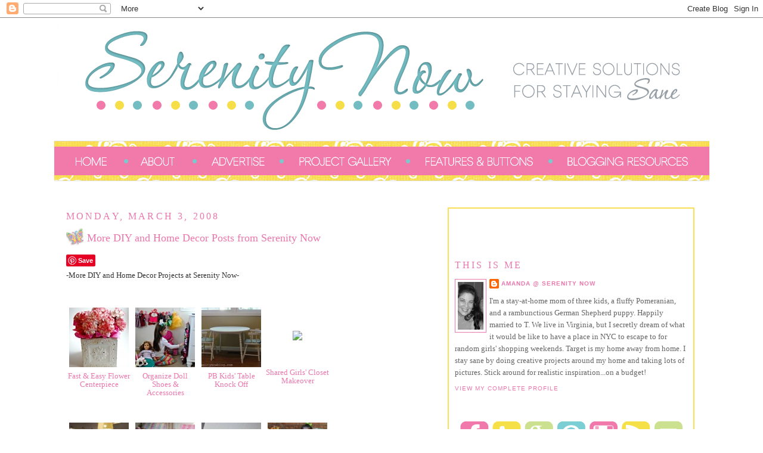

--- FILE ---
content_type: text/html; charset=UTF-8
request_url: https://www.serenitynowblog.com/2008/03/more-diy-and-home-decor-posts-from.html
body_size: 21194
content:
<!DOCTYPE html>
<html dir='ltr' xmlns='http://www.w3.org/1999/xhtml' xmlns:b='http://www.google.com/2005/gml/b' xmlns:data='http://www.google.com/2005/gml/data' xmlns:expr='http://www.google.com/2005/gml/expr'>
<head>
<link href='https://www.blogger.com/static/v1/widgets/2944754296-widget_css_bundle.css' rel='stylesheet' type='text/css'/>
<base target='_blank'/>
<meta content='text/html; charset=UTF-8' http-equiv='Content-Type'/>
<meta content='blogger' name='generator'/>
<link href='https://www.serenitynowblog.com/favicon.ico' rel='icon' type='image/x-icon'/>
<link href='http://www.serenitynowblog.com/2008/03/more-diy-and-home-decor-posts-from.html' rel='canonical'/>
<link rel="alternate" type="application/atom+xml" title="Serenity Now - Atom" href="https://www.serenitynowblog.com/feeds/posts/default" />
<link rel="alternate" type="application/rss+xml" title="Serenity Now - RSS" href="https://www.serenitynowblog.com/feeds/posts/default?alt=rss" />
<link rel="service.post" type="application/atom+xml" title="Serenity Now - Atom" href="https://www.blogger.com/feeds/4550079205854272848/posts/default" />

<link rel="alternate" type="application/atom+xml" title="Serenity Now - Atom" href="https://www.serenitynowblog.com/feeds/568366262896940562/comments/default" />
<!--Can't find substitution for tag [blog.ieCssRetrofitLinks]-->
<meta content='http://www.serenitynowblog.com/2008/03/more-diy-and-home-decor-posts-from.html' property='og:url'/>
<meta content='More DIY and Home Decor Posts from Serenity Now' property='og:title'/>
<meta content='-More DIY and Home Decor Projects at Serenity Now-    ' property='og:description'/>
<title>Serenity Now: More DIY and Home Decor Posts from Serenity Now</title><script src='https://apis.google.com/js/plusone.js' type='text/javascript'></script>
<style id='page-skin-1' type='text/css'><!--
/*
-----------------------------------------------
Name:      Amanda T
Date:      8 Feb 2010
Design by: Designer Blogs
URL:       www.designerblogs.com
----------------------------------------------- */
/* Variable definitions
====================
<Variable name="bgcolor" description="Page Background Color"
type="color" default="#fff">
<Variable name="textcolor" description="Text Color"
type="color" default="#333">
<Variable name="linkcolor" description="Link Color"
type="color" default="#58a">
<Variable name="pagetitlecolor" description="Blog Title Color"
type="color" default="#666">
<Variable name="descriptioncolor" description="Blog Description Color"
type="color" default="#999">
<Variable name="titlecolor" description="Post Title Color"
type="color" default="#c60">
<Variable name="bordercolor" description="Border Color"
type="color" default="#ccc">
<Variable name="sidebarcolor" description="Sidebar Title Color"
type="color" default="#999">
<Variable name="sidebartextcolor" description="Sidebar Text Color"
type="color" default="#666">
<Variable name="visitedlinkcolor" description="Visited Link Color"
type="color" default="#999">
<Variable name="bodyfont" description="Text Font"
type="font" default="normal normal 100% Georgia, Serif">
<Variable name="headerfont" description="Sidebar Title Font"
type="font"
default="normal normal 78% 'Trebuchet MS',Trebuchet,Arial,Verdana,Sans-serif">
<Variable name="pagetitlefont" description="Blog Title Font"
type="font"
default="normal normal 200% Georgia, Serif">
<Variable name="descriptionfont" description="Blog Description Font"
type="font"
default="normal normal 78% 'Trebuchet MS', Trebuchet, Arial, Verdana, Sans-serif">
<Variable name="postfooterfont" description="Post Footer Font"
type="font"
default="normal normal 78% 'Trebuchet MS', Trebuchet, Arial, Verdana, Sans-serif">
<Variable name="startSide" description="Side where text starts in blog language"
type="automatic" default="left">
<Variable name="endSide" description="Side where text ends in blog language"
type="automatic" default="right">
*/
/* Use this with templates/template-twocol.html */
body {
background: url() no-repeat center fixed #ffffff;
margin:0;
color:#333333;
font:x-small Georgia Serif;
font-size/* */:/**/small;
font-size: /**/small;
text-align: center;
}
a:link {
color:#ea78ac;
text-decoration:none;
}
a:visited {
color:#ea78ac;
text-decoration:none;
}
a:hover {
color:#ea78ac;
text-decoration:underline;
}
a img {
border-width:0;
}
/* Header
-----------------------------------------------
*/
#newnavbar ul li{
font-size:100%;
list-style-type: none;
display:inline;
padding:0px;
margin:15px;
border:0px solid;
}
#header-wrapper {
width:1099px;
margin:0 auto 0px;
border:0px solid #ea78ac;
}
#header-inner {
background-position: center;
margin-left: auto;
margin-right: auto;
}
#header {
margin: 0px;
border: 0px solid #ea78ac;
text-align: center;
color:#666666;
}
#header h1 {
margin:5px 5px 0;
padding:0px 20px .25em;
line-height:1.2em;
text-transform:uppercase;
letter-spacing:.2em;
font: normal normal 30px Georgia, Utopia, 'Palatino Linotype', Palatino, serif;
}
#header a {
color:#666666;
text-decoration:none;
}
#header a:hover {
color:#666666;
}
#header .description {
margin:0 5px 5px;
padding:0 20px 15px;
max-width:700px;
text-transform:uppercase;
letter-spacing:.2em;
line-height: 1.4em;
font: normal normal 78% 'Trebuchet MS', Trebuchet, Arial, Verdana, Sans-serif;
color: #999999;
}
#header img {
margin-left: auto;
margin-right: auto;
}
/* Outer-Wrapper
----------------------------------------------- */
#outer-wrapper {
width: 1099px;
background: url(); background-position: center; background-repeat:repeat; background-attachment: fixed; #000000;
border: 0px solid #e473a2;
margin:0 auto;
padding:0px;
text-align:left;
font: normal normal 100% Georgia, Serif;
}
#main-wrapper {
width: 600px;
margin-left:20px;
margin-top:20px;
float: left;
word-wrap: break-word; /* fix for long text breaking sidebar float in IE */
overflow: hidden;     /* fix for long non-text content breaking IE sidebar float */
}
#sidebar-wrapper {
background:#ffffff url() no-repeat top center;
border: 2px solid #f9de56;
padding:60px 10px 10px 10px;
margin-right:25px;
width: 390px;
margin-top:40px;
float:right;
word-wrap: break-word; /* fix for long text breaking sidebar float in IE */
overflow: hidden;      /* fix for long non-text content breaking IE sidebar float */
}
/* Headings
----------------------------------------------- */
h2 {
margin:1.5em 0 .75em;
font:normal normal 16px Georgia, Utopia, 'Palatino Linotype', Palatino, serif;
line-height: 1.4em;
text-transform:uppercase;
letter-spacing:.2em;
color:#ea78ac;
}
/* Posts
-----------------------------------------------
*/
h2.date-header {
margin:1.5em 0 .5em;
}
.post {
background: url(https://blogger.googleusercontent.com/img/b/R29vZ2xl/AVvXsEgvQoECwLfP9_P0snW0HcC7LplHE1Ayzj_pIaegq8uOZNk7Fw8KN4gJXYfTpOyarCWycDFuEscHqAZXD3lqxGrc924Opgo3Pba9SEqHCaNNjNcSnPySe3cTH1Kj7tA5-i-2VymbIkq-X5me/s1600/postdivider-3.png);
background-repeat: no-repeat;
background-position: bottom center;
margin:.5em 0 1.5em;
border-bottom:0px dotted #ea78ac;
padding-bottom:8.75em;
}
.post h3 {
background:url(https://blogger.googleusercontent.com/img/b/R29vZ2xl/AVvXsEjzB9yjWF1d16j_O3eR3carmfCl6DpVt7Vv03ei6LDE6V5USYIU9lJZCgRGoC3PyU6nh7dIyuEjGBtGGk0R8QyH5CKbMwvy3bD3rEBvXjdC6ofFKChDXGrKdgHEbe7RVq48w1IGmyRRvcaV/s1600/butterflyicon.png) no-repeat;
margin:.25em 0 0;
padding:5px 0px 4px 35px;
font-size:140%;
font-weight:normal;
line-height:1.4em;
color:#ea78ac;
}
.post h3 a, .post h3 a:visited, .post h3 strong {
display:block;
text-decoration:none;
color:#ea78ac;
font-weight:normal;
}
.post h3 strong, .post h3 a:hover {
color:#333333;
}
.post-body {
margin:0 0 .75em;
line-height:1.6em;
}
.post-body blockquote {
line-height:1.3em;
}
.post-footer {
margin: .75em 0;
color:#ea78ac;
text-transform:uppercase;
letter-spacing:.1em;
font: normal normal 78% 'Trebuchet MS', Trebuchet, Arial, Verdana, Sans-serif;
line-height: 1.4em;
}
.comment-link {
margin-left:.6em;
}
.post img {
padding:2px;
border:0px solid #ea78ac;
}
.post blockquote {
margin:1em 20px;
}
.post blockquote p {
margin:.75em 0;
}
/* Comments
----------------------------------------------- */
#comments h4 {
margin:1em 0;
font-weight: bold;
line-height: 1.4em;
text-transform:uppercase;
letter-spacing:.2em;
color: #ea78ac;
}
#comments-block {
margin:1em 0 1.5em;
line-height:1.6em;
}
#comments-block .comment-author {
margin:.5em 0;
}
#comments-block .comment-body {
margin:.25em 0 0;
}
#comments-block .comment-footer {
margin:-.25em 0 2em;
line-height: 1.4em;
text-transform:uppercase;
letter-spacing:.1em;
}
#comments-block .comment-body p {
margin:0 0 .75em;
}
.deleted-comment {
font-style:italic;
color:gray;
}
#blog-pager-newer-link {
float: left;
}
#blog-pager-older-link {
float: right;
}
#blog-pager {
text-align: center;
}
.feed-links {
clear: both;
line-height: 2.5em;
}
/* Sidebar Content
----------------------------------------------- */
.sidebar {
color: #666666;
line-height: 1.5em;
}
.sidebar ul {
list-style:none;
margin:0 0 0;
padding:0 0 0;
}
.sidebar li {
margin:0;
padding-top:0;
padding-right:0;
padding-bottom:.25em;
padding-left:15px;
text-indent:-15px;
line-height:1.5em;
}
.sidebar .widget, .main .widget {
border-bottom:0px dotted #ea78ac;
margin:0 0 1.5em;
padding:0 0 1.5em;
}
.main .Blog {
border-bottom-width: 0;
}
/* Profile
----------------------------------------------- */
.profile-img {
float: left;
margin-top: 0;
margin-right: 5px;
margin-bottom: 5px;
margin-left: 0;
padding: 4px;
border: 1px solid #ea78ac;
}
.profile-data {
margin:0;
text-transform:uppercase;
letter-spacing:.1em;
font: normal normal 78% 'Trebuchet MS', Trebuchet, Arial, Verdana, Sans-serif;
color: #ea78ac;
font-weight: bold;
line-height: 1.6em;
}
.profile-datablock {
margin:.5em 0 .5em;
}
.profile-textblock {
margin: 0.5em 0;
line-height: 1.6em;
}
.profile-link {
font: normal normal 78% 'Trebuchet MS', Trebuchet, Arial, Verdana, Sans-serif;
text-transform: uppercase;
letter-spacing: .1em;
}
/* Footer
----------------------------------------------- */
#footer {
width:900px;
clear:both;
margin:0 auto;
padding-top:15px;
line-height: 1.6em;
text-transform:uppercase;
letter-spacing:.1em;
text-align: center;
}

--></style>
<link href='https://www.blogger.com/dyn-css/authorization.css?targetBlogID=4550079205854272848&amp;zx=f36149e4-ca40-4e46-a827-3b229b11cafb' media='none' onload='if(media!=&#39;all&#39;)media=&#39;all&#39;' rel='stylesheet'/><noscript><link href='https://www.blogger.com/dyn-css/authorization.css?targetBlogID=4550079205854272848&amp;zx=f36149e4-ca40-4e46-a827-3b229b11cafb' rel='stylesheet'/></noscript>
<meta name='google-adsense-platform-account' content='ca-host-pub-1556223355139109'/>
<meta name='google-adsense-platform-domain' content='blogspot.com'/>

<!-- data-ad-client=ca-pub-0111891531798834 -->

</head>
<body>
<div class='navbar section' id='navbar'><div class='widget Navbar' data-version='1' id='Navbar1'><script type="text/javascript">
    function setAttributeOnload(object, attribute, val) {
      if(window.addEventListener) {
        window.addEventListener('load',
          function(){ object[attribute] = val; }, false);
      } else {
        window.attachEvent('onload', function(){ object[attribute] = val; });
      }
    }
  </script>
<div id="navbar-iframe-container"></div>
<script type="text/javascript" src="https://apis.google.com/js/platform.js"></script>
<script type="text/javascript">
      gapi.load("gapi.iframes:gapi.iframes.style.bubble", function() {
        if (gapi.iframes && gapi.iframes.getContext) {
          gapi.iframes.getContext().openChild({
              url: 'https://www.blogger.com/navbar/4550079205854272848?po\x3d568366262896940562\x26origin\x3dhttps://www.serenitynowblog.com',
              where: document.getElementById("navbar-iframe-container"),
              id: "navbar-iframe"
          });
        }
      });
    </script><script type="text/javascript">
(function() {
var script = document.createElement('script');
script.type = 'text/javascript';
script.src = '//pagead2.googlesyndication.com/pagead/js/google_top_exp.js';
var head = document.getElementsByTagName('head')[0];
if (head) {
head.appendChild(script);
}})();
</script>
</div></div>
<div id='outer-wrapper'><div id='wrap2'>
<!-- skip links for text browsers -->
<span id='skiplinks' style='display:none;'>
<a href='#main'>skip to main </a> |
      <a href='#sidebar'>skip to sidebar</a>
</span>
<div id='header-wrapper'>
<div class='header section' id='header'><div class='widget Header' data-version='1' id='Header1'>
<div id='header-inner'>
<a href='https://www.serenitynowblog.com/' style='display: block'>
<img alt='Serenity Now' height='201px; ' id='Header1_headerimg' src='https://blogger.googleusercontent.com/img/b/R29vZ2xl/AVvXsEjJDs07Cj4aOKEfWfXMLNnXSFJ6bUeez5YjVfAriun0FKvBywn3JpsPfMHw8htDBJAHk8L4LnSWh45Ils_C0YhS2urJ5yc-jQwfnI366xzobnJRjNRjL2fnfXJ4R5-ThMfo-jScjFYdZjc/s1600/Serenity+Now+Official+Header+Photo.png' style='display: block' width='1090px; '/>
</a>
</div>
</div></div>
</div>
<div id='content-wrapper'>
<div id='crosscol-wrapper' style='text-align:center'>
<div class='crosscol section' id='crosscol'><div class='widget HTML' data-version='1' id='HTML1'>
<div class='widget-content'>
<img src="https://blogger.googleusercontent.com/img/b/R29vZ2xl/AVvXsEh2XPzw4ReHMZbvGSMm4qXgnfCidiI1-_C1f6ptBcWXySl3whogY9P96T6hHSIXyoXP-QkYpY_-InhwWSAL7D_qDPD_BcbbD45yc11dlP6UGD4pE2qTFFB1aeMBqMmBrOFkfCRnVXP-jcSr/s1600/fill.png" / /><a href="http://www.serenitynowblog.com/"><img src="https://blogger.googleusercontent.com/img/b/R29vZ2xl/AVvXsEgXJf0bqB1xqQ3w5v1mow3gTv6yNtQXlYF-xUa-r4uj2gv-TSrKY5uMDxq6y0hD3rMiD8dRyKhcYHzF60j6RgcT9wtWtgSZ7A0DAXwREFRz6edh1xIBsKk127McPi_mbsxL2LhRLY3VLkJb/s1600/home-1.png" / /></a><a href="http://www.serenitynowblog.com/2008/01/about.html"><img src="https://blogger.googleusercontent.com/img/b/R29vZ2xl/AVvXsEhpTUK7OYzgWIcGZRXxKjZQafz94FX2RpnLPmIs8uJZ89gBI1HadxMf5ZVztzJeSsqZs5RdoOt6lvYaUfsWwI0qupr3MXcGZkXt8V5c9JHk7APV-tq7RgXK9kf7Aq_xvguoJwksdhXdkMMS/s1600/about.png" / /></a><a href="http://www.serenitynowblog.com/2008/02/advertising-with-serenity-now.html"><img src="https://blogger.googleusercontent.com/img/b/R29vZ2xl/AVvXsEhBZFN8bdOUViv9qwB3oToC5GZ7XZxI_c7Fw4pD5NRzlYU1ADXblgR-HdNMQi0nWn3Ahx9A_nlW5B8Bz7mTmNLNQ4hVrh5bB337UswXkcqCie18BbCPtHqKavZx-DNCseyIw1BPUSkz0of_/s1600/advertise.png" / /></a><a href="http://www.serenitynowblog.com/2008/02/serenity-now-project-gallery.html"><img src="https://blogger.googleusercontent.com/img/b/R29vZ2xl/AVvXsEj_VHihmRp1hGnpwC5uFw-S16aIvLA_2YH6MLssFEfMPRfPbuDZx19sOP32YaDFMhTTZfMWZLLhdTnHpqs2u_KFvwcs7dguG8VBypi1kf51jfMZdc0SHPKgncYsP1v0aIHH-4_bNoSeJ3kE/s1600/projgall.png" / /></a><a href="http://www.serenitynowblog.com/2008/03/serenity-now-features-and-buttons.html"><img src="https://blogger.googleusercontent.com/img/b/R29vZ2xl/AVvXsEgNQiAoTCZNb29uOiZj1StzV6UHfdzKveyoYh3lZn5k3auesI_J57xzT7DRqivS7VLE8EzW_0DZOHKx1QwxgK5yMpQW0_TkPF-odtJ14qjuK7Gs2jCl6lcKGx8pP5m0dKBZNMHuyt8vf9sG/s1600/featuresbuttons.png" / /></a><a href="http://www.serenitynowblog.com/2008/03/blogging-resources-page-blogging-tips.html"><img src="https://blogger.googleusercontent.com/img/b/R29vZ2xl/AVvXsEiYlVrd87ae13ZJ9dF8M4z1STk_aiOIy0j0KQT11E2SR2iH76d9s9LCQXpVJCpirCVQ6HhyK-6orl_VyIWpUeB9l50p__BIW1dtBEwoBtIg7Z36sKGNUUskXzhw4M49l68fMXn8V5pFqySa/s1600/blogres.png" / /></a><img src="https://blogger.googleusercontent.com/img/b/R29vZ2xl/AVvXsEggDf1dbS-HwJiMF-HxFpVIcQK94CcFpntxVQ5JwB0pbWNektJjD92yI2usdyWdg3OofzVAbI_byvCkn90XyRh8zsX619FQVIxUWQ9agBanOmok9Q3JvMFgPMg6sn2JERAn4oABXpybEtA6/s1600/fill2.png" / />
</div>
<div class='clear'></div>
</div></div>
</div>
<div id='main-wrapper'>
<div class='main section' id='main'><div class='widget Blog' data-version='1' id='Blog1'>
<div class='blog-posts hfeed'>

          <div class="date-outer">
        
<h2 class='date-header'><span>Monday, March 3, 2008</span></h2>

          <div class="date-posts">
        
<div class='post-outer'>
<div class='post hentry'>
<a name='568366262896940562'></a>
<h3 class='post-title entry-title'>
More DIY and Home Decor Posts from Serenity Now
</h3>
<div class='post-header'>
<div class='post-header-line-1'></div>
</div>
<div class='post-body entry-content' id='post-body-568366262896940562'>
<div id='pin-wrapper' style='margin:5px 10px 5px 0; text-align: left;'>
<a class='pin-it-button' count-layout='none' href='http://pinterest.com/pin/create/button/?url=https://www.serenitynowblog.com/2008/03/more-diy-and-home-decor-posts-from.html'>Pin It</a>
<a href='javascript:void(run_pinmarklet())' style='margin-left:-46px; width:43px; height:20px; display:inline-block;'></a>
</div>
<script src="//assets.pinterest.com/js/pinit.js" type="text/javascript"></script>
<script type='text/javascript'>
function run_pinmarklet() {
    var e=document.createElement('script');
    e.setAttribute('type','text/javascript');
    e.setAttribute('charset','UTF-8');
    e.setAttribute('src','http://assets.pinterest.com/js/pinmarklet.js?r=' + Math.random()*99999999);
    document.body.appendChild(e);
}
</script>
-More DIY and Home Decor Projects at Serenity Now-<br />
<div><br />
</div><br />
<script src="//lm.inlinkz.com/ar.php?id=13077" type="text/javascript">
</script>
<div id='pin-wrapper' style='margin:5px 10px 5px 0; text-align: left;'>
<a class='pin-it-button' count-layout='none' href='http://pinterest.com/pin/create/button/?url=https://www.serenitynowblog.com/2008/03/more-diy-and-home-decor-posts-from.html'>Pin It</a>
<a href='javascript:void(run_pinmarklet())' style='margin-left:-46px; width:43px; height:20px; display:inline-block;'></a>
</div>
<script src="//assets.pinterest.com/js/pinit.js" type="text/javascript"></script>
<script type='text/javascript'>
function run_pinmarklet() {
    var e=document.createElement('script');
    e.setAttribute('type','text/javascript');
    e.setAttribute('charset','UTF-8');
    e.setAttribute('src','http://assets.pinterest.com/js/pinmarklet.js?r=' + Math.random()*99999999);
    document.body.appendChild(e);
}
</script>
<div style='clear: both;'></div>
</div>
<div class='post-footer'>
<div class='post-footer-line post-footer-line-1'><span class='post-author vcard'>
Posted by
<span class='fn'>Amanda @ Serenity Now</span>
</span>
<span class='post-timestamp'>
at
<a class='timestamp-link' href='https://www.serenitynowblog.com/2008/03/more-diy-and-home-decor-posts-from.html' rel='bookmark' title='permanent link'><abbr class='published' title='2008-03-03T20:53:00-05:00'>8:53&#8239;PM</abbr></a>
</span>
<span class='post-comment-link'>
</span>
<span class='post-icons'>
<span class='item-control blog-admin pid-2091579656'>
<a href='https://www.blogger.com/post-edit.g?blogID=4550079205854272848&postID=568366262896940562&from=pencil' title='Edit Post'>
<img alt='' class='icon-action' height='18' src='https://resources.blogblog.com/img/icon18_edit_allbkg.gif' width='18'/>
</a>
</span>
</span>
<div class='post-share-buttons goog-inline-block'>
<a class='goog-inline-block share-button sb-email' href='https://www.blogger.com/share-post.g?blogID=4550079205854272848&postID=568366262896940562&target=email' target='_blank' title='Email This'><span class='share-button-link-text'>Email This</span></a><a class='goog-inline-block share-button sb-blog' href='https://www.blogger.com/share-post.g?blogID=4550079205854272848&postID=568366262896940562&target=blog' onclick='window.open(this.href, "_blank", "height=270,width=475"); return false;' target='_blank' title='BlogThis!'><span class='share-button-link-text'>BlogThis!</span></a><a class='goog-inline-block share-button sb-twitter' href='https://www.blogger.com/share-post.g?blogID=4550079205854272848&postID=568366262896940562&target=twitter' target='_blank' title='Share to X'><span class='share-button-link-text'>Share to X</span></a><a class='goog-inline-block share-button sb-facebook' href='https://www.blogger.com/share-post.g?blogID=4550079205854272848&postID=568366262896940562&target=facebook' onclick='window.open(this.href, "_blank", "height=430,width=640"); return false;' target='_blank' title='Share to Facebook'><span class='share-button-link-text'>Share to Facebook</span></a><a class='goog-inline-block share-button sb-pinterest' href='https://www.blogger.com/share-post.g?blogID=4550079205854272848&postID=568366262896940562&target=pinterest' target='_blank' title='Share to Pinterest'><span class='share-button-link-text'>Share to Pinterest</span></a>
</div>
</div>
<div class='post-footer-line post-footer-line-2'><span class='post-labels'>
</span>
</div>
<div class='post-footer-line post-footer-line-3'></div>
</div>
</div>
<div class='comments' id='comments'>
<a name='comments'></a>
</div>
</div>

        </div></div>
      
</div>
<div class='blog-pager' id='blog-pager'>
<span id='blog-pager-newer-link'>
<a class='blog-pager-newer-link' href='https://www.serenitynowblog.com/2008/03/serenity-now-crafts.html' id='Blog1_blog-pager-newer-link' title='Newer Post'>Newer Post</a>
</span>
<span id='blog-pager-older-link'>
<a class='blog-pager-older-link' href='https://www.serenitynowblog.com/2008/03/appetizer-recipes.html' id='Blog1_blog-pager-older-link' title='Older Post'>Older Post</a>
</span>
<a class='home-link' href='https://www.serenitynowblog.com/'>Home</a>
</div>
<div class='clear'></div>
<div class='post-feeds'>
</div>
</div><div class='widget HTML' data-version='1' id='HTML17'><script>
var linkwithin_site_id = 1894111;
</script>
<script src="//www.linkwithin.com/widget.js"></script>
<a href="http://www.linkwithin.com/"><img src="https://lh3.googleusercontent.com/blogger_img_proxy/AEn0k_thcNwmtzhKBEMWoCvuFEOX0-DPWpaIGm0FJZj6BmZ3_Sgm7oYcyrCQNPM5lhwmEjnX8Uxudl92bNEbeTzmqi7EUW63di6F=s0-d" alt="Related Posts Plugin for WordPress, Blogger..." style="border: 0"></a></div></div>
</div>
<div id='sidebar-wrapper'>
<div class='sidebar section' id='sidebar'><div class='widget Profile' data-version='1' id='Profile1'>
<h2>This is Me</h2>
<div class='widget-content'>
<a href='https://www.blogger.com/profile/16483017563206007698'><img alt='My photo' class='profile-img' height='80' src='//4.bp.blogspot.com/_-enSZ8q42tk/Sq_6GFwqL-I/AAAAAAAAB9Y/75KNdkV4mjg/S220-s80/Me+new+profile.jpg' width='43'/></a>
<dl class='profile-datablock'>
<dt class='profile-data'>
<a class='profile-name-link g-profile' href='https://www.blogger.com/profile/16483017563206007698' rel='author' style='background-image: url(//www.blogger.com/img/logo-16.png);'>
Amanda @ Serenity Now
</a>
</dt>
<dd class='profile-textblock'>I'm a stay-at-home mom of three kids, a fluffy Pomeranian, and a rambunctious German Shepherd puppy. Happily married to T. We live in Virginia, but I secretly dream of what it would be like to have a place in NYC to escape to for random girls' shopping weekends. Target is my home away from home. I stay sane by doing creative projects around my home and taking lots of pictures. Stick around for realistic inspiration...on a budget!</dd>
</dl>
<a class='profile-link' href='https://www.blogger.com/profile/16483017563206007698' rel='author'>View my complete profile</a>
<div class='clear'></div>
</div>
</div><div class='widget HTML' data-version='1' id='HTML3'>
<div class='widget-content'>
<center><a href="http://www.facebook.com/pages/Serenity-Now/479638410552"><img src="https://blogger.googleusercontent.com/img/b/R29vZ2xl/AVvXsEj11Zs2rPH-MeEeiZqSIw8qaIvekKmTk0cGC4QB1uXnkPO8y6XJ581bP4ROdW5obV-YvGJuSaGf_mEhoClEx8_4nnJQdjjgesswhKRo2QJx4RqJFC25NFsEkrWrMxW_BE0Sce68iQq5RzM/s1600/serenity_now_01.png" /></a><a href="https://www.twitter.com/SerenityNowGirl"><img src="https://blogger.googleusercontent.com/img/b/R29vZ2xl/AVvXsEiE83AUNcSr5uklIgPm8TuKIMd6BjnjQWZU0cKsQYMrT6Zl0h6fCnZDcMCCjnpXrDXGv2ocLjD_p0-dH6uPccWBsbZF3uR0fu30bym04VID55k5VgS-BHKHQ4FALPsa0_Ty8vu40B4VmyQ/s1600/serenity_now_02.png" /></a><a href="https://plus.google.com/114474940602585971819/posts"><img src="https://blogger.googleusercontent.com/img/b/R29vZ2xl/AVvXsEix8QIhGjcqsbsUdoaLHQlGAOX7KSymz9-XQugnNK5lds7-1xgpd_yj9kMUCO-9TM_DzP5xZ4udJND5qejVFoaWtcxSAXdi64WS4Z6MH9KQMKc-iNZSg08dTOqBK3VsbRYrSG9SHZflchk/s1600/serenity_now_03.png" /></a><a href="http://pinterest.com/serenitynow/"><img src="https://blogger.googleusercontent.com/img/b/R29vZ2xl/AVvXsEiVndqA8mrtmYJUaZHhl7O0kK16Le6343IzuWA40sAykE4Rlj9wY2X_0Tla3NxZbDKw3w7XvSyASoHc6ag57OGAhHjuVvgl0A8is1PW39r3WWuFqA-wx8Yzrh8ptFb0Jxu6SxvRTAbNEFQ/s1600/serenity_now_04.png" /></a><a href="http://instagram.com/serenitynowgirl" target="_blank"><img src="https://blogger.googleusercontent.com/img/b/R29vZ2xl/AVvXsEguD6pu7A_s6PV-Xg-J3_U83htcgh-qT8Cqh2UX5ShhO8O0FApu9dKP6ClCjnP1nLKmxhcRSqo7cVvlt-J4kogc_70_lMMHaEMMp2dVD0SoZulPFuJqE6YuvXy8L1Y6A7nnmJ6q3R4Ex0o/s1600/serenity_now_05.png" /></a><a href="http://feeds.feedburner.com/SerenityNow-aMommysSolutionToStayingSane"><img src="https://blogger.googleusercontent.com/img/b/R29vZ2xl/AVvXsEizxEGXEK10t41ImtBfsKWXOml8x0XM3KH1MJHHgDgc0gZGSavrxdoHDY8CYrflDLGo-wJTChz9DgHgfrf12_541heNv0oMKkqYs9u2fCmu4zOeTSsxybf0___fhy6ZRuW9mQg1izzOEQc/s1600/serenity_now_06.png" /></a><a href="mailto:amandaserenitynow@gmail.com"><img src="https://blogger.googleusercontent.com/img/b/R29vZ2xl/AVvXsEjsYroBRQ3u-aObcu6CIxZknxnhMXUxRh96TxPb7XyfIeNJ4P1GDablrRJ6d4UtHD2KgBCkm5pjrsfiSvLYHAn6fd0efsHNm4HpAZvQI767vLjXYjmcSPaMXTNBH6_YYAu_jkrn7mqmcIg/s1600/serenity_now_07.png" /></a></center>
</div>
<div class='clear'></div>
</div><div class='widget HTML' data-version='1' id='HTML11'>
<h2 class='title'>Sponsors</h2>
<div class='widget-content'>
<!-- Your CGC Badge: Congratulations! --><script type='text/javascript' src='https://s3.amazonaws.com/cgc-badge-v2/load.min.js'></script><script type='text/javascript' src='https://s3.amazonaws.com/cgc-badge-v2/common.js'></script><script type="text/javascript" src="//badge.clevergirlscollective.com/v2/oO1Mq1z3bychD7rW673VyB6C9nOvk3iq.js"></script><!-- END CGC Badge --><a href=" http://www.silhouetteamerica.com/" target="_blank"><img src="https://blogger.googleusercontent.com/img/b/R29vZ2xl/AVvXsEhOXD_gx5GrsdZTkzoMx5vW7WFGGgFSzSDsTVNOC1OAwxQEAdncyTJsXnAFz58weM1Nmw-shATAwD1Whrp1EmXv9q_aDqvANyoerk03_Xb8RNsukFzAb-TM4A7tyezVffCw0AFzHmeskC8C/s1600/Silhouettebutton125x125new_zps7aa80810.jpg" border="0" alt=" Silhouette"/></a><a href="http://www.easycanvasprints.com/" title="Opens Easy Canvas Prints website in new window" target="_blank"><img src="https://lh3.googleusercontent.com/blogger_img_proxy/AEn0k_uqV4s5H0kj8c9eVMHXSdVAYYs48mk0mT-w5uKVWgQ5_7vfsByFMOw4omrjy4RcIFq3UJ1Jut42BwOAzuYtUkLdXtTXOrX39gEuJfyEK-mqcRJUI0nABhB52eOFbw9e7INrzUJcdw1l_60pmrsMSXlS1kac1Q=s0-d" width="125" height="125" border="0" alt="Canvas Pictures"></a><a href="http://www.theoriginalscrapbox.com/ " target="_blank"><img src="https://blogger.googleusercontent.com/img/b/R29vZ2xl/AVvXsEhbjJOaDiLZPB_8b_MfcVwgInkL8xEC0vnjcMMmwdKcHfTOeKN7s-4GYTIcBRWG25KbSfsqtFkmubhT91neQAn2SVfni1iJ6zCHVLDDIIH3iEARHjUqw-thYKoaijne_mDCi12Lkg0iU1tv/s1600/SBScrapBoxAdButton_zps93e75b06.jpg" border="0" alt=" scrapbook storage organizers"/></a><a href="http://serenitynow4amanda.blogspot.com/2008/02/advertising-with-serenity-now.html "target="_blank"><img src="https://blogger.googleusercontent.com/img/b/R29vZ2xl/AVvXsEhQ7V6p17ursZvFEdL2yCi32CH3-CFPndy0FzZQG1Lgkm7PdR3Yu4WgIC7QHBzaUFX3M5rtESXcFEkyBovg18Wx-ilKFK___kGGcxH9VDzKFaixo9QRrmIlgWox3cMwufbBrd28mV1pLw8Y/s1600/125buttonforYourAdHereFinal.png" border="0" alt="Advertise With Serenity Now " /></a><a href="http://www.whoispollinate.com">
<img src="https://lh3.googleusercontent.com/blogger_img_proxy/AEn0k_tRyHEDloQFD-82UNqkuzSCbcZvSej-EGRhYsV0IVG-HkmAWo2Mm3HpsCTqvZhFLG0e6TW8pnqoQYxHCcOxNRot5rntr12ZEalBitJhrGUqfF65m2uyRtYlD4tKQIfIM4cDKsBYA4Ia7EaJf0dFBDbW3ziDJUJt4jw_wPA7zWu-a-m0s6U6lKAyqQ=s0-d" border="0"></a><a href="http://www.popsugar.com/home/select" target="_blank"><img src="https://blogger.googleusercontent.com/img/b/R29vZ2xl/AVvXsEjdNlPCzkvRMqu80ND-ToceHR9yf4Aj9nABNVfVLCrU3irTVTWMGhou-caJygWOD_j0kXYvvGhJr933lX68Q57vRZngVtlk0gn5aHnjs93-Vk-LciER2HoMxXSC9gblUPwmXeizWWRn9A8G/s1600/22ca145d-11bf-4e98-861d-e1bcadca851d_zps893ac28c.jpg" border="0" alt=" photo 22ca145d-11bf-4e98-861d-e1bcadca851d_zps893ac28c.jpg"/></a><a href="https://www.facebook.com/Similac" target="_blank"><img src="https://blogger.googleusercontent.com/img/b/R29vZ2xl/AVvXsEjklBPRCvaKCkoqRCzT37KHTCsKCUGIvdstkdZ8MgF4igB7Xe_V-Hfe90BaiE4NxmkWSaFLcl5QqfvmQzk-GtrPhPiGr-Oh02HmIBgEpvY7WAtcYgYsrHLVEZSz66aVpHUyx3h2vbibsW91/s1600/Similac-Sisterhood-Badge-SerenityNowblog_zps6a40ad71.jpg" border="0" alt="Similac The Sisterhood of Motherhood"/></a>
</div>
<div class='clear'></div>
</div><div class='widget HTML' data-version='1' id='HTML6'>
<div class='widget-content'>
<form action="http://feedburner.google.com/fb/a/mailverify" style="border:1px solid #ccc;padding:3px;text-align:center;" target="popupwindow" method="post" onsubmit="window.open('http://feedburner.google.com/fb/a/mailverify?uri=SerenityNow-aMommysSolutionToStayingSane', 'popupwindow', 'scrollbars=yes,width=550,height=520');return true"><p>Enter your email address:</p><p><input style="width:140px" name="email" type="text"/></p><input value="SerenityNow-aMommysSolutionToStayingSane" name="uri" type="hidden"/><input value="en_US" name="loc" type="hidden"/><input value="Subscribe" type="submit"/><p>Delivered by <a href="http://feedburner.google.com" target="_blank">FeedBurner</a></p></form>
</div>
<div class='clear'></div>
</div><div class='widget Followers' data-version='1' id='Followers1'>
<h2 class='title'>Fabulous Followers</h2>
<div class='widget-content'>
<div id='Followers1-wrapper'>
<div style='margin-right:2px;'>
<div><script type="text/javascript" src="https://apis.google.com/js/platform.js"></script>
<div id="followers-iframe-container"></div>
<script type="text/javascript">
    window.followersIframe = null;
    function followersIframeOpen(url) {
      gapi.load("gapi.iframes", function() {
        if (gapi.iframes && gapi.iframes.getContext) {
          window.followersIframe = gapi.iframes.getContext().openChild({
            url: url,
            where: document.getElementById("followers-iframe-container"),
            messageHandlersFilter: gapi.iframes.CROSS_ORIGIN_IFRAMES_FILTER,
            messageHandlers: {
              '_ready': function(obj) {
                window.followersIframe.getIframeEl().height = obj.height;
              },
              'reset': function() {
                window.followersIframe.close();
                followersIframeOpen("https://www.blogger.com/followers/frame/4550079205854272848?colors\x3dCgt0cmFuc3BhcmVudBILdHJhbnNwYXJlbnQaByM2NjY2NjYiByNlYTc4YWMqByNmZmZmZmYyByNlYTc4YWM6ByM2NjY2NjZCByNlYTc4YWNKByM5OTk5OTlSByNlYTc4YWNaC3RyYW5zcGFyZW50\x26pageSize\x3d21\x26hl\x3den\x26origin\x3dhttps://www.serenitynowblog.com");
              },
              'open': function(url) {
                window.followersIframe.close();
                followersIframeOpen(url);
              }
            }
          });
        }
      });
    }
    followersIframeOpen("https://www.blogger.com/followers/frame/4550079205854272848?colors\x3dCgt0cmFuc3BhcmVudBILdHJhbnNwYXJlbnQaByM2NjY2NjYiByNlYTc4YWMqByNmZmZmZmYyByNlYTc4YWM6ByM2NjY2NjZCByNlYTc4YWNKByM5OTk5OTlSByNlYTc4YWNaC3RyYW5zcGFyZW50\x26pageSize\x3d21\x26hl\x3den\x26origin\x3dhttps://www.serenitynowblog.com");
  </script></div>
</div>
</div>
<div class='clear'></div>
</div>
</div><div class='widget HTML' data-version='1' id='HTML8'>
<h2 class='title'>Follow with Blog Lovin'</h2>
<div class='widget-content'>
<a title="Follow Serenity Now-Creative Solutions for Staying Sane on Bloglovin" href="http://www.bloglovin.com/en/blog/2999014"><img alt="Follow on Bloglovin" src="https://lh3.googleusercontent.com/blogger_img_proxy/AEn0k_sUVu2PPQFZgBGbRFRVCEoiVMvde03bsJ1iJXnxJp_P0YJLuQcZaK1-4v0JpIfVbdGMYahucVlUSDQGBFjX-_KLfDbglX09eaU0zO85QUXk6H-xTC3tDcJFHEn9VhYnPkujSg=s0-d" border="0"></a>
</div>
<div class='clear'></div>
</div><div class='widget BlogSearch' data-version='1' id='BlogSearch1'>
<h2 class='title'>Search My Blog</h2>
<div class='widget-content'>
<div id='BlogSearch1_form'>
<form action='https://www.serenitynowblog.com/search' class='gsc-search-box' target='_top'>
<table cellpadding='0' cellspacing='0' class='gsc-search-box'>
<tbody>
<tr>
<td class='gsc-input'>
<input autocomplete='off' class='gsc-input' name='q' size='10' title='search' type='text' value=''/>
</td>
<td class='gsc-search-button'>
<input class='gsc-search-button' title='search' type='submit' value='Search'/>
</td>
</tr>
</tbody>
</table>
</form>
</div>
</div>
<div class='clear'></div>
</div><div class='widget HTML' data-version='1' id='HTML16'>
<h2 class='title'>Connect with Me!</h2>
<div class='widget-content'>
<style type="text/css">
/*<!CDATA[*/
#w2b-mashable{width:300px;margin:auto;padding:0;}
.w2b-googleplus {height: 57px;}
.w2b-facebook {background:#FFFFFF;border: 1px solid #DCDCDC;margin-top: -2px;padding: 5px 10px;}
.w2b-gplusone {background-color: #f5fcfe;border: 1px solid #d8e6eb;border-top: 1px solid white;font-size: .87em;color: black;padding: 9px 0 0 11px;line-height: 24px;height:30px;}
.w2b-gplusone span {display: inline-block;vertical-align: middle;height: 20px;margin-top: -17px;font-size: 11px;font-family: "Arial","Helvetica",sans-serif;}
.w2b-twitter {background-color: #eef9fd;border: 1px solid #c7dbe2;border-top: 0;}
.w2b-twitter a.twitter-follow-button {display: block;}
.w2b-twitter iframe {margin: 9px 11px;}.w2b-moresubs {background: none repeat scroll 0 0 #EBEBEB;border-style: solid;border-width: 1px;border-color: #fff #ccc #ccc;padding: 3px 8px 3px 3px;text-align: right;font-size: 7px;letter-spacing: 1px;}
.w2b-moresubs a {display: inline-block;font-weight: bold;color: #1E598E;text-decoration: none;text-shadow: 1px 1px 1px #fff;}
/*]]>*/
</style>
    <div id="w2b-mashable">
	<div class="w2b-googleplus">
	    <script type="text/javascript">
		/*<![CDATA[*/
		window.___gcfg = {lang: 'en'};
		(function(){
		    var po = document.createElement("script");
		    po.type = "text/javascript"; po.async = true;po.src = "https://apis.google.com/js/plusone.js";
		    var s = document.getElementsByTagName("script")[0];
		    s.parentNode.insertBefore(po, s);
		})();
		/*]]>*/
	    </script>
	    <div class="g-plus" data-href="https://plus.google.com/114474940602585971819" data-width="300" data-height="69" data-theme="light"></div>
	</div>
	<div class="w2b-facebook">
	    <iframe src="//www.facebook.com/plugins/like.php?href=https%3A%2F%2Fwww.facebook.com%2Fserenitynowblog.amanda&amp;send=false&amp;layout=standard&amp;width=280&amp;show_faces=true&amp;action=like&amp;colorscheme=light&amp;font=arial&amp;height=80" scrolling="no" frameborder="0" style="border:none; overflow:hidden; width:280px; height:66px;" allowtransparency="true"></iframe>
	</div>
	<div class="w2b-gplusone">
	    <script type="text/javascript">/*<![CDATA[*/
	      (function() {
		var po = document.createElement("script"); po.type = "text/javascript"; po.async = true;
		po.src = "https://apis.google.com/js/plusone.js";
		var s = document.getElementsByTagName("script")[0]; s.parentNode.insertBefore(po, s);
	      })();/*]]>*/
	    </script>
	    <div class="g-plusone" data-size="medium" data-href="http://www.serenitynowblog.com/"></div>
	    <span>Recommend on Google</span>
	</div>
	<div class="w2b-twitter">
	    <a href="https://twitter.com/SerenityNowGirl" class="twitter-follow-button" data-show-count="true">Follow @SerenityNowGirl</a>
	    <script type="text/javascript">/*<![CDATA[*/!function(d,s,id){var js,fjs=d.getElementsByTagName(s)[0];if(!d.getElementById(id)){js=d.createElement(s);js.id=id;js.src="//platform.twitter.com/widgets.js";fjs.parentNode.insertBefore(js,fjs);}}(document,"script","twitter-wjs");/*]]>*/</script>
	</div>
	<div class="w2b-moresubs">
	    <a href="http://www.way2blogging.org/">Get this Gadget</a>
	</div>
    </div>
</div>
<div class='clear'></div>
</div><div class='widget Image' data-version='1' id='Image1'>
<h2>You're Invited to Party Here!</h2>
<div class='widget-content'>
<a href='http://www.serenitynowblog.com'>
<img alt='You&#39;re Invited to Party Here!' height='150' id='Image1_img' src='https://blogger.googleusercontent.com/img/b/R29vZ2xl/AVvXsEg1RSt5dJaXyeSPoRj1P9w9R3X1EZkAvuUC9X0Rd_2pIjTU-U2noc2HRfGC4OI6TUZxWXN7DvOoWRHU4AYfXYyj4IOdB3TWeHzDEy6QCpiycWKuuTG88xqRGlOvspiL33G1fgLxb-baZ90/s390/Weekend+Bloggy+Reading.png' width='150'/>
</a>
<br/>
<span class='caption'>Link up YOUR best post of the week-Every Friday!</span>
</div>
<div class='clear'></div>
</div><div class='widget Image' data-version='1' id='Image2'>
<h2>Current Blogging Series</h2>
<div class='widget-content'>
<a href='http://www.serenitynowblog.com/2014/10/pregnancy-and-baby-must-have-lists-new.html'>
<img alt='Current Blogging Series' height='390' id='Image2_img' src='https://blogger.googleusercontent.com/img/b/R29vZ2xl/AVvXsEgYL4oRP0ON5EW3qISl-HJoDyGNH1TaMJ_NxjJLAKIPGhXWBoU0Qt15IMOFidVxudOyPaEwNlpkO21VpvQ4YxRN-FwU2X0SZu71ooMcIicLTXjtSbgQ_6YcEG-Y17b_Z7KRxMC5fY91Pnf7/s390/Mommys-Must-Have-Essentials-for-Pregnancy-and-Baby-Serenity+Now+blog.jpg' width='227'/>
</a>
<br/>
<span class='caption'>A Guide to the Essentials, by a Mom of 3!</span>
</div>
<div class='clear'></div>
</div><div class='widget HTML' data-version='1' id='HTML14'>
<div class='widget-content'>
<!-- SnapWidget -->
<iframe src="http://snapwidget.com/sl/?u=c2VyZW5pdHlub3dnaXJsfGlufDMwMHwxfDF8fG5vfDV8bm9uZQ==" allowtransparency="true" frameborder="0" scrolling="no" style="border:none; overflow:hidden; width:305px; height: 305px" ></iframe>
</div>
<div class='clear'></div>
</div><div class='widget HTML' data-version='1' id='HTML13'>
<div class='widget-content'>
<style>.ig-b- { display: inline-block; }
.ig-b- img { visibility: hidden; }
.ig-b-:hover { background-position: 0 -60px; } .ig-b-:active { background-position: 0 -120px; }
.ig-b-v-24 { width: 137px; height: 24px; background: url(//badges.instagram.com/static/images/ig-badge-view-sprite-24.png) no-repeat 0 0; }
@media only screen and (-webkit-min-device-pixel-ratio: 2), only screen and (min--moz-device-pixel-ratio: 2), only screen and (-o-min-device-pixel-ratio: 2 / 1), only screen and (min-device-pixel-ratio: 2), only screen and (min-resolution: 192dpi), only screen and (min-resolution: 2dppx) {
.ig-b-v-24 { background-image: url(//badges.instagram.com/static/images/ig-badge-view-sprite-24@2x.png); background-size: 160px 178px; } }</style>
<a href="http://instagram.com/serenitynowgirl?ref=badge" class="ig-b- ig-b-v-24"><img src="//badges.instagram.com/static/images/ig-badge-view-24.png" alt="Instagram" /></a>
</div>
<div class='clear'></div>
</div><div class='widget HTML' data-version='1' id='HTML2'>
<h2 class='title'>Grab My Button!</h2>
<div class='widget-content'>
<center><img src="https://blogger.googleusercontent.com/img/b/R29vZ2xl/AVvXsEjuiEEjHCti4RvpEu21QMWZbspaqiRUv26Z7PulRwR1xHMPgpkEIkNeMYHMLstK9O6GDMNaKDFZRqrWx3Fbt1j5eC-9ibGzqbTKS4FcZ3C0RhZwHamvKt7f8sVTTCNcHyYXNY4qDrtT4TN-/s1600/SerenityNownewbuttonPNG.png" /><div style="width: 125px; height: 125px; overflow: auto; border: 1px solid #666666;">&lt;a href=&#34;http://www.serenitynowblog.com/&#34; target=&#34;_blank&#34;&gt;&lt;img src=&#34;https://blogger.googleusercontent.com/img/b/R29vZ2xl/AVvXsEjuiEEjHCti4RvpEu21QMWZbspaqiRUv26Z7PulRwR1xHMPgpkEIkNeMYHMLstK9O6GDMNaKDFZRqrWx3Fbt1j5eC-9ibGzqbTKS4FcZ3C0RhZwHamvKt7f8sVTTCNcHyYXNY4qDrtT4TN-/s1600/SerenityNownewbuttonPNG.png&#34; alt=&#34;YourSiteTitle&#34; width=&#34;125&#34; height=&#34;125&#34; /&gt;&lt;/a&gt;</div></center>
</div>
<div class='clear'></div>
</div><div class='widget Label' data-version='1' id='Label1'>
<h2>Labels</h2>
<div class='widget-content list-label-widget-content'>
<ul>
<li>
<a dir='ltr' href='https://www.serenitynowblog.com/search/label/Weekend%20Bloggy%20Reading'>Weekend Bloggy Reading</a>
<span dir='ltr'>(629)</span>
</li>
<li>
<a dir='ltr' href='https://www.serenitynowblog.com/search/label/Great%20Inspiration'>Great Inspiration</a>
<span dir='ltr'>(410)</span>
</li>
<li>
<a dir='ltr' href='https://www.serenitynowblog.com/search/label/Family%20Life'>Family Life</a>
<span dir='ltr'>(388)</span>
</li>
<li>
<a dir='ltr' href='https://www.serenitynowblog.com/search/label/Featured%20Blogs'>Featured Blogs</a>
<span dir='ltr'>(352)</span>
</li>
<li>
<a dir='ltr' href='https://www.serenitynowblog.com/search/label/Budget%20Friendly%20Ideas'>Budget Friendly Ideas</a>
<span dir='ltr'>(333)</span>
</li>
<li>
<a dir='ltr' href='https://www.serenitynowblog.com/search/label/Around%20My%20House'>Around My House</a>
<span dir='ltr'>(307)</span>
</li>
<li>
<a dir='ltr' href='https://www.serenitynowblog.com/search/label/Crafts%20and%20DIY'>Crafts and DIY</a>
<span dir='ltr'>(301)</span>
</li>
<li>
<a dir='ltr' href='https://www.serenitynowblog.com/search/label/Holidays'>Holidays</a>
<span dir='ltr'>(254)</span>
</li>
<li>
<a dir='ltr' href='https://www.serenitynowblog.com/search/label/Musings'>Musings</a>
<span dir='ltr'>(234)</span>
</li>
<li>
<a dir='ltr' href='https://www.serenitynowblog.com/search/label/Shopping%20and%20Girls%27%20Nights'>Shopping and Girls&#39; Nights</a>
<span dir='ltr'>(142)</span>
</li>
<li>
<a dir='ltr' href='https://www.serenitynowblog.com/search/label/Recipe%20Files'>Recipe Files</a>
<span dir='ltr'>(136)</span>
</li>
<li>
<a dir='ltr' href='https://www.serenitynowblog.com/search/label/Stop%20and%20Shop'>Stop and Shop</a>
<span dir='ltr'>(116)</span>
</li>
<li>
<a dir='ltr' href='https://www.serenitynowblog.com/search/label/Guest%20Post'>Guest Post</a>
<span dir='ltr'>(90)</span>
</li>
<li>
<a dir='ltr' href='https://www.serenitynowblog.com/search/label/Giveaway'>Giveaway</a>
<span dir='ltr'>(86)</span>
</li>
<li>
<a dir='ltr' href='https://www.serenitynowblog.com/search/label/IKEA%20Inspiration'>IKEA Inspiration</a>
<span dir='ltr'>(69)</span>
</li>
<li>
<a dir='ltr' href='https://www.serenitynowblog.com/search/label/Blogging%20Tips'>Blogging Tips</a>
<span dir='ltr'>(66)</span>
</li>
<li>
<a dir='ltr' href='https://www.serenitynowblog.com/search/label/Thrift%20Store%20Makeover%20Ideas'>Thrift Store Makeover Ideas</a>
<span dir='ltr'>(59)</span>
</li>
<li>
<a dir='ltr' href='https://www.serenitynowblog.com/search/label/Spray%20Paint%20Projects'>Spray Paint Projects</a>
<span dir='ltr'>(50)</span>
</li>
<li>
<a dir='ltr' href='https://www.serenitynowblog.com/search/label/Books%20Movies%20and%20TV'>Books Movies and TV</a>
<span dir='ltr'>(48)</span>
</li>
<li>
<a dir='ltr' href='https://www.serenitynowblog.com/search/label/Fashion%20and%20Beauty'>Fashion and Beauty</a>
<span dir='ltr'>(47)</span>
</li>
<li>
<a dir='ltr' href='https://www.serenitynowblog.com/search/label/Travel'>Travel</a>
<span dir='ltr'>(40)</span>
</li>
<li>
<a dir='ltr' href='https://www.serenitynowblog.com/search/label/Silhouette'>Silhouette</a>
<span dir='ltr'>(37)</span>
</li>
<li>
<a dir='ltr' href='https://www.serenitynowblog.com/search/label/Parties'>Parties</a>
<span dir='ltr'>(36)</span>
</li>
<li>
<a dir='ltr' href='https://www.serenitynowblog.com/search/label/Organizing'>Organizing</a>
<span dir='ltr'>(35)</span>
</li>
<li>
<a dir='ltr' href='https://www.serenitynowblog.com/search/label/Pregnancy%20and%20Baby'>Pregnancy and Baby</a>
<span dir='ltr'>(31)</span>
</li>
<li>
<a dir='ltr' href='https://www.serenitynowblog.com/search/label/Decorating%20Dilemmas'>Decorating Dilemmas</a>
<span dir='ltr'>(29)</span>
</li>
<li>
<a dir='ltr' href='https://www.serenitynowblog.com/search/label/Pinterest%20Favorites'>Pinterest Favorites</a>
<span dir='ltr'>(29)</span>
</li>
<li>
<a dir='ltr' href='https://www.serenitynowblog.com/search/label/Simple%20Sewing'>Simple Sewing</a>
<span dir='ltr'>(18)</span>
</li>
<li>
<a dir='ltr' href='https://www.serenitynowblog.com/search/label/A%20Season%20of%20Serenity%20Christmas%20series'>A Season of Serenity Christmas series</a>
<span dir='ltr'>(15)</span>
</li>
<li>
<a dir='ltr' href='https://www.serenitynowblog.com/search/label/Dishing%20It'>Dishing It</a>
<span dir='ltr'>(15)</span>
</li>
<li>
<a dir='ltr' href='https://www.serenitynowblog.com/search/label/A%20Season%20of%20Serenity%20series'>A Season of Serenity series</a>
<span dir='ltr'>(14)</span>
</li>
<li>
<a dir='ltr' href='https://www.serenitynowblog.com/search/label/Crafty%20Cutter%20Party'>Crafty Cutter Party</a>
<span dir='ltr'>(11)</span>
</li>
<li>
<a dir='ltr' href='https://www.serenitynowblog.com/search/label/A%20Season%20of%20Serenity%20series%202013'>A Season of Serenity series 2013</a>
<span dir='ltr'>(10)</span>
</li>
<li>
<a dir='ltr' href='https://www.serenitynowblog.com/search/label/Blogging%20and%20Beyond%20Interviews'>Blogging and Beyond Interviews</a>
<span dir='ltr'>(8)</span>
</li>
<li>
<a dir='ltr' href='https://www.serenitynowblog.com/search/label/Show%20Me%20the%20Progress'>Show Me the Progress</a>
<span dir='ltr'>(8)</span>
</li>
<li>
<a dir='ltr' href='https://www.serenitynowblog.com/search/label/Photography'>Photography</a>
<span dir='ltr'>(7)</span>
</li>
<li>
<a dir='ltr' href='https://www.serenitynowblog.com/search/label/Disney'>Disney</a>
<span dir='ltr'>(6)</span>
</li>
<li>
<a dir='ltr' href='https://www.serenitynowblog.com/search/label/Birthday%20Party%20Planning%20101%20series'>Birthday Party Planning 101 series</a>
<span dir='ltr'>(5)</span>
</li>
<li>
<a dir='ltr' href='https://www.serenitynowblog.com/search/label/WorkBox%20Craft%20Supply%20Organizing'>WorkBox Craft Supply Organizing</a>
<span dir='ltr'>(5)</span>
</li>
</ul>
<div class='clear'></div>
</div>
</div><div class='widget BlogArchive' data-version='1' id='BlogArchive1'>
<h2>Blog Archive</h2>
<div class='widget-content'>
<div id='ArchiveList'>
<div id='BlogArchive1_ArchiveList'>
<ul class='hierarchy'>
<li class='archivedate collapsed'>
<a class='toggle' href='javascript:void(0)'>
<span class='zippy'>

        &#9658;&#160;
      
</span>
</a>
<a class='post-count-link' href='https://www.serenitynowblog.com/2015/'>
2015
</a>
<span class='post-count' dir='ltr'>(51)</span>
<ul class='hierarchy'>
<li class='archivedate collapsed'>
<a class='toggle' href='javascript:void(0)'>
<span class='zippy'>

        &#9658;&#160;
      
</span>
</a>
<a class='post-count-link' href='https://www.serenitynowblog.com/2015/12/'>
December
</a>
<span class='post-count' dir='ltr'>(1)</span>
</li>
</ul>
<ul class='hierarchy'>
<li class='archivedate collapsed'>
<a class='toggle' href='javascript:void(0)'>
<span class='zippy'>

        &#9658;&#160;
      
</span>
</a>
<a class='post-count-link' href='https://www.serenitynowblog.com/2015/05/'>
May
</a>
<span class='post-count' dir='ltr'>(4)</span>
</li>
</ul>
<ul class='hierarchy'>
<li class='archivedate collapsed'>
<a class='toggle' href='javascript:void(0)'>
<span class='zippy'>

        &#9658;&#160;
      
</span>
</a>
<a class='post-count-link' href='https://www.serenitynowblog.com/2015/04/'>
April
</a>
<span class='post-count' dir='ltr'>(4)</span>
</li>
</ul>
<ul class='hierarchy'>
<li class='archivedate collapsed'>
<a class='toggle' href='javascript:void(0)'>
<span class='zippy'>

        &#9658;&#160;
      
</span>
</a>
<a class='post-count-link' href='https://www.serenitynowblog.com/2015/03/'>
March
</a>
<span class='post-count' dir='ltr'>(11)</span>
</li>
</ul>
<ul class='hierarchy'>
<li class='archivedate collapsed'>
<a class='toggle' href='javascript:void(0)'>
<span class='zippy'>

        &#9658;&#160;
      
</span>
</a>
<a class='post-count-link' href='https://www.serenitynowblog.com/2015/02/'>
February
</a>
<span class='post-count' dir='ltr'>(13)</span>
</li>
</ul>
<ul class='hierarchy'>
<li class='archivedate collapsed'>
<a class='toggle' href='javascript:void(0)'>
<span class='zippy'>

        &#9658;&#160;
      
</span>
</a>
<a class='post-count-link' href='https://www.serenitynowblog.com/2015/01/'>
January
</a>
<span class='post-count' dir='ltr'>(18)</span>
</li>
</ul>
</li>
</ul>
<ul class='hierarchy'>
<li class='archivedate collapsed'>
<a class='toggle' href='javascript:void(0)'>
<span class='zippy'>

        &#9658;&#160;
      
</span>
</a>
<a class='post-count-link' href='https://www.serenitynowblog.com/2014/'>
2014
</a>
<span class='post-count' dir='ltr'>(183)</span>
<ul class='hierarchy'>
<li class='archivedate collapsed'>
<a class='toggle' href='javascript:void(0)'>
<span class='zippy'>

        &#9658;&#160;
      
</span>
</a>
<a class='post-count-link' href='https://www.serenitynowblog.com/2014/12/'>
December
</a>
<span class='post-count' dir='ltr'>(8)</span>
</li>
</ul>
<ul class='hierarchy'>
<li class='archivedate collapsed'>
<a class='toggle' href='javascript:void(0)'>
<span class='zippy'>

        &#9658;&#160;
      
</span>
</a>
<a class='post-count-link' href='https://www.serenitynowblog.com/2014/11/'>
November
</a>
<span class='post-count' dir='ltr'>(12)</span>
</li>
</ul>
<ul class='hierarchy'>
<li class='archivedate collapsed'>
<a class='toggle' href='javascript:void(0)'>
<span class='zippy'>

        &#9658;&#160;
      
</span>
</a>
<a class='post-count-link' href='https://www.serenitynowblog.com/2014/10/'>
October
</a>
<span class='post-count' dir='ltr'>(13)</span>
</li>
</ul>
<ul class='hierarchy'>
<li class='archivedate collapsed'>
<a class='toggle' href='javascript:void(0)'>
<span class='zippy'>

        &#9658;&#160;
      
</span>
</a>
<a class='post-count-link' href='https://www.serenitynowblog.com/2014/09/'>
September
</a>
<span class='post-count' dir='ltr'>(18)</span>
</li>
</ul>
<ul class='hierarchy'>
<li class='archivedate collapsed'>
<a class='toggle' href='javascript:void(0)'>
<span class='zippy'>

        &#9658;&#160;
      
</span>
</a>
<a class='post-count-link' href='https://www.serenitynowblog.com/2014/08/'>
August
</a>
<span class='post-count' dir='ltr'>(12)</span>
</li>
</ul>
<ul class='hierarchy'>
<li class='archivedate collapsed'>
<a class='toggle' href='javascript:void(0)'>
<span class='zippy'>

        &#9658;&#160;
      
</span>
</a>
<a class='post-count-link' href='https://www.serenitynowblog.com/2014/07/'>
July
</a>
<span class='post-count' dir='ltr'>(9)</span>
</li>
</ul>
<ul class='hierarchy'>
<li class='archivedate collapsed'>
<a class='toggle' href='javascript:void(0)'>
<span class='zippy'>

        &#9658;&#160;
      
</span>
</a>
<a class='post-count-link' href='https://www.serenitynowblog.com/2014/06/'>
June
</a>
<span class='post-count' dir='ltr'>(12)</span>
</li>
</ul>
<ul class='hierarchy'>
<li class='archivedate collapsed'>
<a class='toggle' href='javascript:void(0)'>
<span class='zippy'>

        &#9658;&#160;
      
</span>
</a>
<a class='post-count-link' href='https://www.serenitynowblog.com/2014/05/'>
May
</a>
<span class='post-count' dir='ltr'>(15)</span>
</li>
</ul>
<ul class='hierarchy'>
<li class='archivedate collapsed'>
<a class='toggle' href='javascript:void(0)'>
<span class='zippy'>

        &#9658;&#160;
      
</span>
</a>
<a class='post-count-link' href='https://www.serenitynowblog.com/2014/04/'>
April
</a>
<span class='post-count' dir='ltr'>(10)</span>
</li>
</ul>
<ul class='hierarchy'>
<li class='archivedate collapsed'>
<a class='toggle' href='javascript:void(0)'>
<span class='zippy'>

        &#9658;&#160;
      
</span>
</a>
<a class='post-count-link' href='https://www.serenitynowblog.com/2014/03/'>
March
</a>
<span class='post-count' dir='ltr'>(20)</span>
</li>
</ul>
<ul class='hierarchy'>
<li class='archivedate collapsed'>
<a class='toggle' href='javascript:void(0)'>
<span class='zippy'>

        &#9658;&#160;
      
</span>
</a>
<a class='post-count-link' href='https://www.serenitynowblog.com/2014/02/'>
February
</a>
<span class='post-count' dir='ltr'>(23)</span>
</li>
</ul>
<ul class='hierarchy'>
<li class='archivedate collapsed'>
<a class='toggle' href='javascript:void(0)'>
<span class='zippy'>

        &#9658;&#160;
      
</span>
</a>
<a class='post-count-link' href='https://www.serenitynowblog.com/2014/01/'>
January
</a>
<span class='post-count' dir='ltr'>(31)</span>
</li>
</ul>
</li>
</ul>
<ul class='hierarchy'>
<li class='archivedate collapsed'>
<a class='toggle' href='javascript:void(0)'>
<span class='zippy'>

        &#9658;&#160;
      
</span>
</a>
<a class='post-count-link' href='https://www.serenitynowblog.com/2013/'>
2013
</a>
<span class='post-count' dir='ltr'>(357)</span>
<ul class='hierarchy'>
<li class='archivedate collapsed'>
<a class='toggle' href='javascript:void(0)'>
<span class='zippy'>

        &#9658;&#160;
      
</span>
</a>
<a class='post-count-link' href='https://www.serenitynowblog.com/2013/12/'>
December
</a>
<span class='post-count' dir='ltr'>(27)</span>
</li>
</ul>
<ul class='hierarchy'>
<li class='archivedate collapsed'>
<a class='toggle' href='javascript:void(0)'>
<span class='zippy'>

        &#9658;&#160;
      
</span>
</a>
<a class='post-count-link' href='https://www.serenitynowblog.com/2013/11/'>
November
</a>
<span class='post-count' dir='ltr'>(27)</span>
</li>
</ul>
<ul class='hierarchy'>
<li class='archivedate collapsed'>
<a class='toggle' href='javascript:void(0)'>
<span class='zippy'>

        &#9658;&#160;
      
</span>
</a>
<a class='post-count-link' href='https://www.serenitynowblog.com/2013/10/'>
October
</a>
<span class='post-count' dir='ltr'>(31)</span>
</li>
</ul>
<ul class='hierarchy'>
<li class='archivedate collapsed'>
<a class='toggle' href='javascript:void(0)'>
<span class='zippy'>

        &#9658;&#160;
      
</span>
</a>
<a class='post-count-link' href='https://www.serenitynowblog.com/2013/09/'>
September
</a>
<span class='post-count' dir='ltr'>(31)</span>
</li>
</ul>
<ul class='hierarchy'>
<li class='archivedate collapsed'>
<a class='toggle' href='javascript:void(0)'>
<span class='zippy'>

        &#9658;&#160;
      
</span>
</a>
<a class='post-count-link' href='https://www.serenitynowblog.com/2013/08/'>
August
</a>
<span class='post-count' dir='ltr'>(29)</span>
</li>
</ul>
<ul class='hierarchy'>
<li class='archivedate collapsed'>
<a class='toggle' href='javascript:void(0)'>
<span class='zippy'>

        &#9658;&#160;
      
</span>
</a>
<a class='post-count-link' href='https://www.serenitynowblog.com/2013/07/'>
July
</a>
<span class='post-count' dir='ltr'>(30)</span>
</li>
</ul>
<ul class='hierarchy'>
<li class='archivedate collapsed'>
<a class='toggle' href='javascript:void(0)'>
<span class='zippy'>

        &#9658;&#160;
      
</span>
</a>
<a class='post-count-link' href='https://www.serenitynowblog.com/2013/06/'>
June
</a>
<span class='post-count' dir='ltr'>(29)</span>
</li>
</ul>
<ul class='hierarchy'>
<li class='archivedate collapsed'>
<a class='toggle' href='javascript:void(0)'>
<span class='zippy'>

        &#9658;&#160;
      
</span>
</a>
<a class='post-count-link' href='https://www.serenitynowblog.com/2013/05/'>
May
</a>
<span class='post-count' dir='ltr'>(30)</span>
</li>
</ul>
<ul class='hierarchy'>
<li class='archivedate collapsed'>
<a class='toggle' href='javascript:void(0)'>
<span class='zippy'>

        &#9658;&#160;
      
</span>
</a>
<a class='post-count-link' href='https://www.serenitynowblog.com/2013/04/'>
April
</a>
<span class='post-count' dir='ltr'>(30)</span>
</li>
</ul>
<ul class='hierarchy'>
<li class='archivedate collapsed'>
<a class='toggle' href='javascript:void(0)'>
<span class='zippy'>

        &#9658;&#160;
      
</span>
</a>
<a class='post-count-link' href='https://www.serenitynowblog.com/2013/03/'>
March
</a>
<span class='post-count' dir='ltr'>(33)</span>
</li>
</ul>
<ul class='hierarchy'>
<li class='archivedate collapsed'>
<a class='toggle' href='javascript:void(0)'>
<span class='zippy'>

        &#9658;&#160;
      
</span>
</a>
<a class='post-count-link' href='https://www.serenitynowblog.com/2013/02/'>
February
</a>
<span class='post-count' dir='ltr'>(28)</span>
</li>
</ul>
<ul class='hierarchy'>
<li class='archivedate collapsed'>
<a class='toggle' href='javascript:void(0)'>
<span class='zippy'>

        &#9658;&#160;
      
</span>
</a>
<a class='post-count-link' href='https://www.serenitynowblog.com/2013/01/'>
January
</a>
<span class='post-count' dir='ltr'>(32)</span>
</li>
</ul>
</li>
</ul>
<ul class='hierarchy'>
<li class='archivedate collapsed'>
<a class='toggle' href='javascript:void(0)'>
<span class='zippy'>

        &#9658;&#160;
      
</span>
</a>
<a class='post-count-link' href='https://www.serenitynowblog.com/2012/'>
2012
</a>
<span class='post-count' dir='ltr'>(393)</span>
<ul class='hierarchy'>
<li class='archivedate collapsed'>
<a class='toggle' href='javascript:void(0)'>
<span class='zippy'>

        &#9658;&#160;
      
</span>
</a>
<a class='post-count-link' href='https://www.serenitynowblog.com/2012/12/'>
December
</a>
<span class='post-count' dir='ltr'>(34)</span>
</li>
</ul>
<ul class='hierarchy'>
<li class='archivedate collapsed'>
<a class='toggle' href='javascript:void(0)'>
<span class='zippy'>

        &#9658;&#160;
      
</span>
</a>
<a class='post-count-link' href='https://www.serenitynowblog.com/2012/11/'>
November
</a>
<span class='post-count' dir='ltr'>(32)</span>
</li>
</ul>
<ul class='hierarchy'>
<li class='archivedate collapsed'>
<a class='toggle' href='javascript:void(0)'>
<span class='zippy'>

        &#9658;&#160;
      
</span>
</a>
<a class='post-count-link' href='https://www.serenitynowblog.com/2012/10/'>
October
</a>
<span class='post-count' dir='ltr'>(32)</span>
</li>
</ul>
<ul class='hierarchy'>
<li class='archivedate collapsed'>
<a class='toggle' href='javascript:void(0)'>
<span class='zippy'>

        &#9658;&#160;
      
</span>
</a>
<a class='post-count-link' href='https://www.serenitynowblog.com/2012/09/'>
September
</a>
<span class='post-count' dir='ltr'>(31)</span>
</li>
</ul>
<ul class='hierarchy'>
<li class='archivedate collapsed'>
<a class='toggle' href='javascript:void(0)'>
<span class='zippy'>

        &#9658;&#160;
      
</span>
</a>
<a class='post-count-link' href='https://www.serenitynowblog.com/2012/08/'>
August
</a>
<span class='post-count' dir='ltr'>(32)</span>
</li>
</ul>
<ul class='hierarchy'>
<li class='archivedate collapsed'>
<a class='toggle' href='javascript:void(0)'>
<span class='zippy'>

        &#9658;&#160;
      
</span>
</a>
<a class='post-count-link' href='https://www.serenitynowblog.com/2012/07/'>
July
</a>
<span class='post-count' dir='ltr'>(35)</span>
</li>
</ul>
<ul class='hierarchy'>
<li class='archivedate collapsed'>
<a class='toggle' href='javascript:void(0)'>
<span class='zippy'>

        &#9658;&#160;
      
</span>
</a>
<a class='post-count-link' href='https://www.serenitynowblog.com/2012/06/'>
June
</a>
<span class='post-count' dir='ltr'>(32)</span>
</li>
</ul>
<ul class='hierarchy'>
<li class='archivedate collapsed'>
<a class='toggle' href='javascript:void(0)'>
<span class='zippy'>

        &#9658;&#160;
      
</span>
</a>
<a class='post-count-link' href='https://www.serenitynowblog.com/2012/05/'>
May
</a>
<span class='post-count' dir='ltr'>(35)</span>
</li>
</ul>
<ul class='hierarchy'>
<li class='archivedate collapsed'>
<a class='toggle' href='javascript:void(0)'>
<span class='zippy'>

        &#9658;&#160;
      
</span>
</a>
<a class='post-count-link' href='https://www.serenitynowblog.com/2012/04/'>
April
</a>
<span class='post-count' dir='ltr'>(33)</span>
</li>
</ul>
<ul class='hierarchy'>
<li class='archivedate collapsed'>
<a class='toggle' href='javascript:void(0)'>
<span class='zippy'>

        &#9658;&#160;
      
</span>
</a>
<a class='post-count-link' href='https://www.serenitynowblog.com/2012/03/'>
March
</a>
<span class='post-count' dir='ltr'>(34)</span>
</li>
</ul>
<ul class='hierarchy'>
<li class='archivedate collapsed'>
<a class='toggle' href='javascript:void(0)'>
<span class='zippy'>

        &#9658;&#160;
      
</span>
</a>
<a class='post-count-link' href='https://www.serenitynowblog.com/2012/02/'>
February
</a>
<span class='post-count' dir='ltr'>(30)</span>
</li>
</ul>
<ul class='hierarchy'>
<li class='archivedate collapsed'>
<a class='toggle' href='javascript:void(0)'>
<span class='zippy'>

        &#9658;&#160;
      
</span>
</a>
<a class='post-count-link' href='https://www.serenitynowblog.com/2012/01/'>
January
</a>
<span class='post-count' dir='ltr'>(33)</span>
</li>
</ul>
</li>
</ul>
<ul class='hierarchy'>
<li class='archivedate collapsed'>
<a class='toggle' href='javascript:void(0)'>
<span class='zippy'>

        &#9658;&#160;
      
</span>
</a>
<a class='post-count-link' href='https://www.serenitynowblog.com/2011/'>
2011
</a>
<span class='post-count' dir='ltr'>(399)</span>
<ul class='hierarchy'>
<li class='archivedate collapsed'>
<a class='toggle' href='javascript:void(0)'>
<span class='zippy'>

        &#9658;&#160;
      
</span>
</a>
<a class='post-count-link' href='https://www.serenitynowblog.com/2011/12/'>
December
</a>
<span class='post-count' dir='ltr'>(36)</span>
</li>
</ul>
<ul class='hierarchy'>
<li class='archivedate collapsed'>
<a class='toggle' href='javascript:void(0)'>
<span class='zippy'>

        &#9658;&#160;
      
</span>
</a>
<a class='post-count-link' href='https://www.serenitynowblog.com/2011/11/'>
November
</a>
<span class='post-count' dir='ltr'>(33)</span>
</li>
</ul>
<ul class='hierarchy'>
<li class='archivedate collapsed'>
<a class='toggle' href='javascript:void(0)'>
<span class='zippy'>

        &#9658;&#160;
      
</span>
</a>
<a class='post-count-link' href='https://www.serenitynowblog.com/2011/10/'>
October
</a>
<span class='post-count' dir='ltr'>(34)</span>
</li>
</ul>
<ul class='hierarchy'>
<li class='archivedate collapsed'>
<a class='toggle' href='javascript:void(0)'>
<span class='zippy'>

        &#9658;&#160;
      
</span>
</a>
<a class='post-count-link' href='https://www.serenitynowblog.com/2011/09/'>
September
</a>
<span class='post-count' dir='ltr'>(32)</span>
</li>
</ul>
<ul class='hierarchy'>
<li class='archivedate collapsed'>
<a class='toggle' href='javascript:void(0)'>
<span class='zippy'>

        &#9658;&#160;
      
</span>
</a>
<a class='post-count-link' href='https://www.serenitynowblog.com/2011/08/'>
August
</a>
<span class='post-count' dir='ltr'>(34)</span>
</li>
</ul>
<ul class='hierarchy'>
<li class='archivedate collapsed'>
<a class='toggle' href='javascript:void(0)'>
<span class='zippy'>

        &#9658;&#160;
      
</span>
</a>
<a class='post-count-link' href='https://www.serenitynowblog.com/2011/07/'>
July
</a>
<span class='post-count' dir='ltr'>(34)</span>
</li>
</ul>
<ul class='hierarchy'>
<li class='archivedate collapsed'>
<a class='toggle' href='javascript:void(0)'>
<span class='zippy'>

        &#9658;&#160;
      
</span>
</a>
<a class='post-count-link' href='https://www.serenitynowblog.com/2011/06/'>
June
</a>
<span class='post-count' dir='ltr'>(34)</span>
</li>
</ul>
<ul class='hierarchy'>
<li class='archivedate collapsed'>
<a class='toggle' href='javascript:void(0)'>
<span class='zippy'>

        &#9658;&#160;
      
</span>
</a>
<a class='post-count-link' href='https://www.serenitynowblog.com/2011/05/'>
May
</a>
<span class='post-count' dir='ltr'>(36)</span>
</li>
</ul>
<ul class='hierarchy'>
<li class='archivedate collapsed'>
<a class='toggle' href='javascript:void(0)'>
<span class='zippy'>

        &#9658;&#160;
      
</span>
</a>
<a class='post-count-link' href='https://www.serenitynowblog.com/2011/04/'>
April
</a>
<span class='post-count' dir='ltr'>(34)</span>
</li>
</ul>
<ul class='hierarchy'>
<li class='archivedate collapsed'>
<a class='toggle' href='javascript:void(0)'>
<span class='zippy'>

        &#9658;&#160;
      
</span>
</a>
<a class='post-count-link' href='https://www.serenitynowblog.com/2011/03/'>
March
</a>
<span class='post-count' dir='ltr'>(33)</span>
</li>
</ul>
<ul class='hierarchy'>
<li class='archivedate collapsed'>
<a class='toggle' href='javascript:void(0)'>
<span class='zippy'>

        &#9658;&#160;
      
</span>
</a>
<a class='post-count-link' href='https://www.serenitynowblog.com/2011/02/'>
February
</a>
<span class='post-count' dir='ltr'>(29)</span>
</li>
</ul>
<ul class='hierarchy'>
<li class='archivedate collapsed'>
<a class='toggle' href='javascript:void(0)'>
<span class='zippy'>

        &#9658;&#160;
      
</span>
</a>
<a class='post-count-link' href='https://www.serenitynowblog.com/2011/01/'>
January
</a>
<span class='post-count' dir='ltr'>(30)</span>
</li>
</ul>
</li>
</ul>
<ul class='hierarchy'>
<li class='archivedate collapsed'>
<a class='toggle' href='javascript:void(0)'>
<span class='zippy'>

        &#9658;&#160;
      
</span>
</a>
<a class='post-count-link' href='https://www.serenitynowblog.com/2010/'>
2010
</a>
<span class='post-count' dir='ltr'>(341)</span>
<ul class='hierarchy'>
<li class='archivedate collapsed'>
<a class='toggle' href='javascript:void(0)'>
<span class='zippy'>

        &#9658;&#160;
      
</span>
</a>
<a class='post-count-link' href='https://www.serenitynowblog.com/2010/12/'>
December
</a>
<span class='post-count' dir='ltr'>(28)</span>
</li>
</ul>
<ul class='hierarchy'>
<li class='archivedate collapsed'>
<a class='toggle' href='javascript:void(0)'>
<span class='zippy'>

        &#9658;&#160;
      
</span>
</a>
<a class='post-count-link' href='https://www.serenitynowblog.com/2010/11/'>
November
</a>
<span class='post-count' dir='ltr'>(29)</span>
</li>
</ul>
<ul class='hierarchy'>
<li class='archivedate collapsed'>
<a class='toggle' href='javascript:void(0)'>
<span class='zippy'>

        &#9658;&#160;
      
</span>
</a>
<a class='post-count-link' href='https://www.serenitynowblog.com/2010/10/'>
October
</a>
<span class='post-count' dir='ltr'>(30)</span>
</li>
</ul>
<ul class='hierarchy'>
<li class='archivedate collapsed'>
<a class='toggle' href='javascript:void(0)'>
<span class='zippy'>

        &#9658;&#160;
      
</span>
</a>
<a class='post-count-link' href='https://www.serenitynowblog.com/2010/09/'>
September
</a>
<span class='post-count' dir='ltr'>(27)</span>
</li>
</ul>
<ul class='hierarchy'>
<li class='archivedate collapsed'>
<a class='toggle' href='javascript:void(0)'>
<span class='zippy'>

        &#9658;&#160;
      
</span>
</a>
<a class='post-count-link' href='https://www.serenitynowblog.com/2010/08/'>
August
</a>
<span class='post-count' dir='ltr'>(29)</span>
</li>
</ul>
<ul class='hierarchy'>
<li class='archivedate collapsed'>
<a class='toggle' href='javascript:void(0)'>
<span class='zippy'>

        &#9658;&#160;
      
</span>
</a>
<a class='post-count-link' href='https://www.serenitynowblog.com/2010/07/'>
July
</a>
<span class='post-count' dir='ltr'>(29)</span>
</li>
</ul>
<ul class='hierarchy'>
<li class='archivedate collapsed'>
<a class='toggle' href='javascript:void(0)'>
<span class='zippy'>

        &#9658;&#160;
      
</span>
</a>
<a class='post-count-link' href='https://www.serenitynowblog.com/2010/06/'>
June
</a>
<span class='post-count' dir='ltr'>(27)</span>
</li>
</ul>
<ul class='hierarchy'>
<li class='archivedate collapsed'>
<a class='toggle' href='javascript:void(0)'>
<span class='zippy'>

        &#9658;&#160;
      
</span>
</a>
<a class='post-count-link' href='https://www.serenitynowblog.com/2010/05/'>
May
</a>
<span class='post-count' dir='ltr'>(29)</span>
</li>
</ul>
<ul class='hierarchy'>
<li class='archivedate collapsed'>
<a class='toggle' href='javascript:void(0)'>
<span class='zippy'>

        &#9658;&#160;
      
</span>
</a>
<a class='post-count-link' href='https://www.serenitynowblog.com/2010/04/'>
April
</a>
<span class='post-count' dir='ltr'>(34)</span>
</li>
</ul>
<ul class='hierarchy'>
<li class='archivedate collapsed'>
<a class='toggle' href='javascript:void(0)'>
<span class='zippy'>

        &#9658;&#160;
      
</span>
</a>
<a class='post-count-link' href='https://www.serenitynowblog.com/2010/03/'>
March
</a>
<span class='post-count' dir='ltr'>(29)</span>
</li>
</ul>
<ul class='hierarchy'>
<li class='archivedate collapsed'>
<a class='toggle' href='javascript:void(0)'>
<span class='zippy'>

        &#9658;&#160;
      
</span>
</a>
<a class='post-count-link' href='https://www.serenitynowblog.com/2010/02/'>
February
</a>
<span class='post-count' dir='ltr'>(25)</span>
</li>
</ul>
<ul class='hierarchy'>
<li class='archivedate collapsed'>
<a class='toggle' href='javascript:void(0)'>
<span class='zippy'>

        &#9658;&#160;
      
</span>
</a>
<a class='post-count-link' href='https://www.serenitynowblog.com/2010/01/'>
January
</a>
<span class='post-count' dir='ltr'>(25)</span>
</li>
</ul>
</li>
</ul>
<ul class='hierarchy'>
<li class='archivedate collapsed'>
<a class='toggle' href='javascript:void(0)'>
<span class='zippy'>

        &#9658;&#160;
      
</span>
</a>
<a class='post-count-link' href='https://www.serenitynowblog.com/2009/'>
2009
</a>
<span class='post-count' dir='ltr'>(320)</span>
<ul class='hierarchy'>
<li class='archivedate collapsed'>
<a class='toggle' href='javascript:void(0)'>
<span class='zippy'>

        &#9658;&#160;
      
</span>
</a>
<a class='post-count-link' href='https://www.serenitynowblog.com/2009/12/'>
December
</a>
<span class='post-count' dir='ltr'>(29)</span>
</li>
</ul>
<ul class='hierarchy'>
<li class='archivedate collapsed'>
<a class='toggle' href='javascript:void(0)'>
<span class='zippy'>

        &#9658;&#160;
      
</span>
</a>
<a class='post-count-link' href='https://www.serenitynowblog.com/2009/11/'>
November
</a>
<span class='post-count' dir='ltr'>(30)</span>
</li>
</ul>
<ul class='hierarchy'>
<li class='archivedate collapsed'>
<a class='toggle' href='javascript:void(0)'>
<span class='zippy'>

        &#9658;&#160;
      
</span>
</a>
<a class='post-count-link' href='https://www.serenitynowblog.com/2009/10/'>
October
</a>
<span class='post-count' dir='ltr'>(29)</span>
</li>
</ul>
<ul class='hierarchy'>
<li class='archivedate collapsed'>
<a class='toggle' href='javascript:void(0)'>
<span class='zippy'>

        &#9658;&#160;
      
</span>
</a>
<a class='post-count-link' href='https://www.serenitynowblog.com/2009/09/'>
September
</a>
<span class='post-count' dir='ltr'>(29)</span>
</li>
</ul>
<ul class='hierarchy'>
<li class='archivedate collapsed'>
<a class='toggle' href='javascript:void(0)'>
<span class='zippy'>

        &#9658;&#160;
      
</span>
</a>
<a class='post-count-link' href='https://www.serenitynowblog.com/2009/08/'>
August
</a>
<span class='post-count' dir='ltr'>(28)</span>
</li>
</ul>
<ul class='hierarchy'>
<li class='archivedate collapsed'>
<a class='toggle' href='javascript:void(0)'>
<span class='zippy'>

        &#9658;&#160;
      
</span>
</a>
<a class='post-count-link' href='https://www.serenitynowblog.com/2009/07/'>
July
</a>
<span class='post-count' dir='ltr'>(31)</span>
</li>
</ul>
<ul class='hierarchy'>
<li class='archivedate collapsed'>
<a class='toggle' href='javascript:void(0)'>
<span class='zippy'>

        &#9658;&#160;
      
</span>
</a>
<a class='post-count-link' href='https://www.serenitynowblog.com/2009/06/'>
June
</a>
<span class='post-count' dir='ltr'>(28)</span>
</li>
</ul>
<ul class='hierarchy'>
<li class='archivedate collapsed'>
<a class='toggle' href='javascript:void(0)'>
<span class='zippy'>

        &#9658;&#160;
      
</span>
</a>
<a class='post-count-link' href='https://www.serenitynowblog.com/2009/05/'>
May
</a>
<span class='post-count' dir='ltr'>(30)</span>
</li>
</ul>
<ul class='hierarchy'>
<li class='archivedate collapsed'>
<a class='toggle' href='javascript:void(0)'>
<span class='zippy'>

        &#9658;&#160;
      
</span>
</a>
<a class='post-count-link' href='https://www.serenitynowblog.com/2009/04/'>
April
</a>
<span class='post-count' dir='ltr'>(25)</span>
</li>
</ul>
<ul class='hierarchy'>
<li class='archivedate collapsed'>
<a class='toggle' href='javascript:void(0)'>
<span class='zippy'>

        &#9658;&#160;
      
</span>
</a>
<a class='post-count-link' href='https://www.serenitynowblog.com/2009/03/'>
March
</a>
<span class='post-count' dir='ltr'>(22)</span>
</li>
</ul>
<ul class='hierarchy'>
<li class='archivedate collapsed'>
<a class='toggle' href='javascript:void(0)'>
<span class='zippy'>

        &#9658;&#160;
      
</span>
</a>
<a class='post-count-link' href='https://www.serenitynowblog.com/2009/02/'>
February
</a>
<span class='post-count' dir='ltr'>(21)</span>
</li>
</ul>
<ul class='hierarchy'>
<li class='archivedate collapsed'>
<a class='toggle' href='javascript:void(0)'>
<span class='zippy'>

        &#9658;&#160;
      
</span>
</a>
<a class='post-count-link' href='https://www.serenitynowblog.com/2009/01/'>
January
</a>
<span class='post-count' dir='ltr'>(18)</span>
</li>
</ul>
</li>
</ul>
<ul class='hierarchy'>
<li class='archivedate expanded'>
<a class='toggle' href='javascript:void(0)'>
<span class='zippy toggle-open'>

        &#9660;&#160;
      
</span>
</a>
<a class='post-count-link' href='https://www.serenitynowblog.com/2008/'>
2008
</a>
<span class='post-count' dir='ltr'>(54)</span>
<ul class='hierarchy'>
<li class='archivedate collapsed'>
<a class='toggle' href='javascript:void(0)'>
<span class='zippy'>

        &#9658;&#160;
      
</span>
</a>
<a class='post-count-link' href='https://www.serenitynowblog.com/2008/12/'>
December
</a>
<span class='post-count' dir='ltr'>(11)</span>
</li>
</ul>
<ul class='hierarchy'>
<li class='archivedate collapsed'>
<a class='toggle' href='javascript:void(0)'>
<span class='zippy'>

        &#9658;&#160;
      
</span>
</a>
<a class='post-count-link' href='https://www.serenitynowblog.com/2008/11/'>
November
</a>
<span class='post-count' dir='ltr'>(1)</span>
</li>
</ul>
<ul class='hierarchy'>
<li class='archivedate collapsed'>
<a class='toggle' href='javascript:void(0)'>
<span class='zippy'>

        &#9658;&#160;
      
</span>
</a>
<a class='post-count-link' href='https://www.serenitynowblog.com/2008/10/'>
October
</a>
<span class='post-count' dir='ltr'>(4)</span>
</li>
</ul>
<ul class='hierarchy'>
<li class='archivedate collapsed'>
<a class='toggle' href='javascript:void(0)'>
<span class='zippy'>

        &#9658;&#160;
      
</span>
</a>
<a class='post-count-link' href='https://www.serenitynowblog.com/2008/09/'>
September
</a>
<span class='post-count' dir='ltr'>(2)</span>
</li>
</ul>
<ul class='hierarchy'>
<li class='archivedate collapsed'>
<a class='toggle' href='javascript:void(0)'>
<span class='zippy'>

        &#9658;&#160;
      
</span>
</a>
<a class='post-count-link' href='https://www.serenitynowblog.com/2008/05/'>
May
</a>
<span class='post-count' dir='ltr'>(2)</span>
</li>
</ul>
<ul class='hierarchy'>
<li class='archivedate collapsed'>
<a class='toggle' href='javascript:void(0)'>
<span class='zippy'>

        &#9658;&#160;
      
</span>
</a>
<a class='post-count-link' href='https://www.serenitynowblog.com/2008/04/'>
April
</a>
<span class='post-count' dir='ltr'>(3)</span>
</li>
</ul>
<ul class='hierarchy'>
<li class='archivedate expanded'>
<a class='toggle' href='javascript:void(0)'>
<span class='zippy toggle-open'>

        &#9660;&#160;
      
</span>
</a>
<a class='post-count-link' href='https://www.serenitynowblog.com/2008/03/'>
March
</a>
<span class='post-count' dir='ltr'>(19)</span>
<ul class='posts'>
<li><a href='https://www.serenitynowblog.com/2008/03/serenity-now-features-and-buttons.html'>Serenity Now Features and Buttons</a></li>
<li><a href='https://www.serenitynowblog.com/2008/03/more-holiday-and-seasonal-posts-from.html'>More Holiday and Seasonal Posts from Serenity Now</a></li>
<li><a href='https://www.serenitynowblog.com/2008/03/serenity-now-party-ideas.html'>Serenity Now Party Ideas</a></li>
<li><a href='https://www.serenitynowblog.com/2008/03/serenity-now-crafts.html'>Serenity Now Crafts</a></li>
<li><a href='https://www.serenitynowblog.com/2008/03/more-diy-and-home-decor-posts-from.html'>More DIY and Home Decor Posts from Serenity Now</a></li>
<li><a href='https://www.serenitynowblog.com/2008/03/appetizer-recipes.html'>Appetizer Recipes</a></li>
<li><a href='https://www.serenitynowblog.com/2008/03/side-dishes.html'>Side Dishes</a></li>
<li><a href='https://www.serenitynowblog.com/2008/03/main-dishes.html'>Main Dishes</a></li>
<li><a href='https://www.serenitynowblog.com/2008/03/drinks.html'>Drinks</a></li>
<li><a href='https://www.serenitynowblog.com/2008/03/breakfast-and-brunch-recipes.html'>Breakfast and Brunch Recipes</a></li>
<li><a href='https://www.serenitynowblog.com/2008/03/dessert-and-bread-recipes.html'>Dessert and Bread Recipes</a></li>
<li><a href='https://www.serenitynowblog.com/2008/03/more-social-media-tips-for-bloggers.html'>More Social Media Tips for Bloggers</a></li>
<li><a href='https://www.serenitynowblog.com/2008/03/more-blog-design-tips.html'>More Blog Design Tips</a></li>
<li><a href='https://www.serenitynowblog.com/2008/03/more-general-blogging-tips.html'>More General Blogging Tips</a></li>
<li><a href='https://www.serenitynowblog.com/2008/03/more-blog-etiquette-tips.html'>More Blog Etiquette Tips</a></li>
<li><a href='https://www.serenitynowblog.com/2008/03/more-on-making-money-with-your-blog.html'>More on Making Money with Your Blog</a></li>
<li><a href='https://www.serenitynowblog.com/2008/03/more-blogging-technical-tips-page.html'>More Blogging Technical Tips Page</a></li>
<li><a href='https://www.serenitynowblog.com/2008/03/more-blogging-tips-from-serenity-now.html'>More Blogging Tips (from Serenity Now) Page</a></li>
<li><a href='https://www.serenitynowblog.com/2008/03/blogging-resources-page-blogging-tips.html'>Blogging Resources Page (Blogging Tips &amp; Tricks)</a></li>
</ul>
</li>
</ul>
<ul class='hierarchy'>
<li class='archivedate collapsed'>
<a class='toggle' href='javascript:void(0)'>
<span class='zippy'>

        &#9658;&#160;
      
</span>
</a>
<a class='post-count-link' href='https://www.serenitynowblog.com/2008/02/'>
February
</a>
<span class='post-count' dir='ltr'>(11)</span>
</li>
</ul>
<ul class='hierarchy'>
<li class='archivedate collapsed'>
<a class='toggle' href='javascript:void(0)'>
<span class='zippy'>

        &#9658;&#160;
      
</span>
</a>
<a class='post-count-link' href='https://www.serenitynowblog.com/2008/01/'>
January
</a>
<span class='post-count' dir='ltr'>(1)</span>
</li>
</ul>
</li>
</ul>
</div>
</div>
<div class='clear'></div>
</div>
</div><div class='widget HTML' data-version='1' id='HTML12'>
<div class='widget-content'>
<div style="width:260px;"><script src="//50.56.126.216/banners/texture/texture260x125.php?referer=EnterSourceCode"></script><br/><center><a href='http://www.compassion.com/child-development/help-a-child.htm'>Help a Child</a></center></div>
</div>
<div class='clear'></div>
</div><div class='widget AdSense' data-version='1' id='AdSense1'>
<div class='widget-content'>
<script type="text/javascript">
    google_ad_client = "ca-pub-0111891531798834";
    google_ad_host = "ca-host-pub-1556223355139109";
    google_ad_host_channel = "L0001";
    google_ad_slot = "1238994241";
    google_ad_width = 300;
    google_ad_height = 250;
</script>
<!-- serenitynow4amanda_sidebar_AdSense1_300x250_as -->
<script type="text/javascript"
src="//pagead2.googlesyndication.com/pagead/show_ads.js">
</script>
<div class='clear'></div>
</div>
</div><div class='widget BlogList' data-version='1' id='BlogList1'>
<h2 class='title'>Blog Roll!</h2>
<div class='widget-content'>
<div class='blog-list-container' id='BlogList1_container'>
<ul id='BlogList1_blogs'>
<li style='display: block;'>
<div class='blog-icon'>
<img data-lateloadsrc='https://lh3.googleusercontent.com/blogger_img_proxy/AEn0k_u8GkOV-HelP-wB9uFjQDS9qUMVE5PwJv5-yfDLi_yCInqEtgyM4bC_tsEy3BmPY1oZhHfRaSspLYThdoLOpCv5902baCdg=s16-w16-h16' height='16' width='16'/>
</div>
<div class='blog-content'>
<div class='blog-title'>
<a href='https://hisugarplum.com/' target='_blank'>
Hi Sugarplum!</a>
</div>
<div class='item-content'>
<div class='item-time'>
1 day ago
</div>
</div>
</div>
<div style='clear: both;'></div>
</li>
<li style='display: block;'>
<div class='blog-icon'>
<img data-lateloadsrc='https://lh3.googleusercontent.com/blogger_img_proxy/AEn0k_t03-nzb1Rs5vmiaTkXA8Nz8LKpN9fAve_ZrvAh8kUznyrlpoJFN50ZIZzCtRA0SIY4fa6g0bgGB1wiLyh043ZIEboTRfquGJmLGjah=s16-w16-h16' height='16' width='16'/>
</div>
<div class='blog-content'>
<div class='blog-title'>
<a href='https://www.honeywerehome.com/' target='_blank'>
Honey We're Home</a>
</div>
<div class='item-content'>
<div class='item-time'>
1 day ago
</div>
</div>
</div>
<div style='clear: both;'></div>
</li>
<li style='display: block;'>
<div class='blog-icon'>
<img data-lateloadsrc='https://lh3.googleusercontent.com/blogger_img_proxy/AEn0k_tMNT5OaAp2zdg4tLgT6G4-PGpA1-IR-Ak_n9beX-8v-yG-_5Xmh7wmXL_-hDAJJB3fi0BimdGS6GwjeZsdis40oCAKIokbQuiLFzypVBSw9Q=s16-w16-h16' height='16' width='16'/>
</div>
<div class='blog-content'>
<div class='blog-title'>
<a href='https://www.thriftydecorchick.com/' target='_blank'>
Thrifty Decor Chick</a>
</div>
<div class='item-content'>
<div class='item-time'>
4 days ago
</div>
</div>
</div>
<div style='clear: both;'></div>
</li>
<li style='display: block;'>
<div class='blog-icon'>
<img data-lateloadsrc='https://lh3.googleusercontent.com/blogger_img_proxy/AEn0k_tJ7bQd6eYx8ejrHkwk0NZEdhJaQE9GR_n6GH2RxORrRWSv5iA9PFUEP7yIeTIxdVcWOQJTsnaCSgugPMnPsVg5eLiX=s16-w16-h16' height='16' width='16'/>
</div>
<div class='blog-content'>
<div class='blog-title'>
<a href='https://thenester.com/' target='_blank'>
Nesting Place</a>
</div>
<div class='item-content'>
<div class='item-time'>
4 days ago
</div>
</div>
</div>
<div style='clear: both;'></div>
</li>
<li style='display: block;'>
<div class='blog-icon'>
<img data-lateloadsrc='https://lh3.googleusercontent.com/blogger_img_proxy/AEn0k_unGjb_DZAOMiTirfSjedA7rl64dVeRlHSEldy590QOvM4WnkdEiUhGeBxoV_Gg6sSHD1uxgd8qO3kxYzID0a6WK911MTZpgHkWEOM=s16-w16-h16' height='16' width='16'/>
</div>
<div class='blog-content'>
<div class='blog-title'>
<a href='https://tatertotsandjello.com/' target='_blank'>
Tatertots and Jello</a>
</div>
<div class='item-content'>
<div class='item-time'>
3 weeks ago
</div>
</div>
</div>
<div style='clear: both;'></div>
</li>
<li style='display: block;'>
<div class='blog-icon'>
<img data-lateloadsrc='https://lh3.googleusercontent.com/blogger_img_proxy/AEn0k_seRq5IF31gAY_hFN4UlYWn5BO9pwLbCr9_VgFjCBTeEBP-0fODlwfOnN0OVCEPGYDb8xQO-hzcCJL_Yk3KfmTqHMPEQWL-wrA9klnIcBr-DNsq=s16-w16-h16' height='16' width='16'/>
</div>
<div class='blog-content'>
<div class='blog-title'>
<a href='https://www.infarrantlycreative.net/' target='_blank'>
Infarrantly Creative</a>
</div>
<div class='item-content'>
<div class='item-time'>
4 months ago
</div>
</div>
</div>
<div style='clear: both;'></div>
</li>
<li style='display: block;'>
<div class='blog-icon'>
<img data-lateloadsrc='https://lh3.googleusercontent.com/blogger_img_proxy/AEn0k_sWGTNtqD6BC1oK6-QEVq-41OJOElmFITod_iIZp5g8APLSP0K-VaghLDlzegdOxhMzRZlY6zrVyiPQGVR-a9eHk91FRv43yv1QqLE6_-U=s16-w16-h16' height='16' width='16'/>
</div>
<div class='blog-content'>
<div class='blog-title'>
<a href='https://www.thehandmadehome.net/' target='_blank'>
the handmade home</a>
</div>
<div class='item-content'>
<div class='item-time'>
6 months ago
</div>
</div>
</div>
<div style='clear: both;'></div>
</li>
<li style='display: block;'>
<div class='blog-icon'>
<img data-lateloadsrc='https://lh3.googleusercontent.com/blogger_img_proxy/AEn0k_uQFBY_f57j0tsBNOEHDqSESUqpU1g5L7W3DETYP8bNy4yUfP56hWqTnFmWPJzEk5srp-KMGb15XMWjTRF5ab4yg4rpfpwKdzFZJkw=s16-w16-h16' height='16' width='16'/>
</div>
<div class='blog-content'>
<div class='blog-title'>
<a href='https://centsationalgirl.com/' target='_blank'>
Centsational Girl</a>
</div>
<div class='item-content'>
<div class='item-time'>
9 months ago
</div>
</div>
</div>
<div style='clear: both;'></div>
</li>
<li style='display: block;'>
<div class='blog-icon'>
<img data-lateloadsrc='https://lh3.googleusercontent.com/blogger_img_proxy/AEn0k_sQB2bjWRrGGey6BGLqCSnS_Ig4f4LI5fmaap5ImSUVNQNj8QKusMZNIsJ9GmBBGaRI9CoBA-Gl1QzGp45k72wpWBJAi_6LpOrFnnaJfg=s16-w16-h16' height='16' width='16'/>
</div>
<div class='blog-content'>
<div class='blog-title'>
<a href='https://www.impartinggrace.com/' target='_blank'>
Imparting Grace</a>
</div>
<div class='item-content'>
<div class='item-time'>
1 year ago
</div>
</div>
</div>
<div style='clear: both;'></div>
</li>
<li style='display: block;'>
<div class='blog-icon'>
<img data-lateloadsrc='https://lh3.googleusercontent.com/blogger_img_proxy/AEn0k_teBfnIbToaxX1Uiwo6K6tSyAyakXFthWoByV_6agIW89BdUSLMAYh2Lvuxe8LCq_S_mq8gIrcR-YaE6cd21qKn653iJ4S14JsW=s16-w16-h16' height='16' width='16'/>
</div>
<div class='blog-content'>
<div class='blog-title'>
<a href='https://thebigmamablog.com' target='_blank'>
Big Mama</a>
</div>
<div class='item-content'>
<div class='item-time'>
1 year ago
</div>
</div>
</div>
<div style='clear: both;'></div>
</li>
<li style='display: block;'>
<div class='blog-icon'>
<img data-lateloadsrc='https://lh3.googleusercontent.com/blogger_img_proxy/AEn0k_sgfbycIqyK3umk6nU3gPWtYA_jAvadcO1q2bPEUQkYCjuv-y-n7Fec-SQGyZKs92RBKqVnb5RTm2u8lrN7bYGqWWYTr98sl0Z1=s16-w16-h16' height='16' width='16'/>
</div>
<div class='blog-content'>
<div class='blog-title'>
<a href='https://hookedonhouses.net/' target='_blank'>
Hooked on Houses</a>
</div>
<div class='item-content'>
<div class='item-time'>
1 year ago
</div>
</div>
</div>
<div style='clear: both;'></div>
</li>
<li style='display: block;'>
<div class='blog-icon'>
<img data-lateloadsrc='https://lh3.googleusercontent.com/blogger_img_proxy/AEn0k_u-QAuMdzMDbFdTiXtcmcBtjRyEjfX0coY_gpqgx2CXjKjqoQgxz0Q_rPhC2H6DXTix9-UAnr_zbtH0npK-TFfIC8DIWJISWvIiXNDpOoDbCvU=s16-w16-h16' height='16' width='16'/>
</div>
<div class='blog-content'>
<div class='blog-title'>
<a href='https://www.positivelysplendid.com/' target='_blank'>
Positively Splendid {Crafts, Sewing, Recipes and Home Decor}</a>
</div>
<div class='item-content'>
<div class='item-time'>
3 years ago
</div>
</div>
</div>
<div style='clear: both;'></div>
</li>
<li style='display: block;'>
<div class='blog-icon'>
<img data-lateloadsrc='https://lh3.googleusercontent.com/blogger_img_proxy/AEn0k_sP3KrJHAcoEmZp9ItskZpaxVz_0QBRa013g4ovzeHePnBtnekxQXL_ODfuFS_E_JAR2OTz5xdktodmtEBUf4gxY8YLFmwysrugs4MGn8xP=s16-w16-h16' height='16' width='16'/>
</div>
<div class='blog-content'>
<div class='blog-title'>
<a href='https://www.virginiasweetpea.com/' target='_blank'>
Sweet Pea</a>
</div>
<div class='item-content'>
<div class='item-time'>
3 years ago
</div>
</div>
</div>
<div style='clear: both;'></div>
</li>
<li style='display: block;'>
<div class='blog-icon'>
<img data-lateloadsrc='https://lh3.googleusercontent.com/blogger_img_proxy/AEn0k_vduz2-JA4W3wWM5_Oqj76pjljEafYGWnzBuvDHfeQ7K-p25a_isrstPfWnpz7Nl3YMqhVMqx4ZDi_-Lwmw4QHZ0K0Hvq1VfLHWNtE21cI=s16-w16-h16' height='16' width='16'/>
</div>
<div class='blog-content'>
<div class='blog-title'>
<a href='http://www.atthepicketfence.com' target='_blank'>
At The Picket Fence</a>
</div>
<div class='item-content'>
<div class='item-time'>
8 years ago
</div>
</div>
</div>
<div style='clear: both;'></div>
</li>
<li style='display: block;'>
<div class='blog-icon'>
<img data-lateloadsrc='https://lh3.googleusercontent.com/blogger_img_proxy/AEn0k_vlhM-Be2vt7t6gw5AcgNbW7a9F-DWuphOr4fHqsNrry3wi-3rf7WXQgx0IFQEEP5_tAFGNiR9_MIMEBXHC2bpr3WW3PYDRuIHh=s16-w16-h16' height='16' width='16'/>
</div>
<div class='blog-content'>
<div class='blog-title'>
<a href='http://www.tenjuneblog.com/' target='_blank'>
Ten June</a>
</div>
<div class='item-content'>
<div class='item-time'>
8 years ago
</div>
</div>
</div>
<div style='clear: both;'></div>
</li>
<li style='display: block;'>
<div class='blog-icon'>
<img data-lateloadsrc='https://lh3.googleusercontent.com/blogger_img_proxy/AEn0k_vfm4hyrdRf7buGTvFVA4Zgg0ihqw_DRxRg9IgumWQlhQBIAj_GCvrC9MFXlUM-05COaw_BenGztCAlq_A7R3Dz0dyRzn-KA1YtXK61oLPKjmZj3Q=s16-w16-h16' height='16' width='16'/>
</div>
<div class='blog-content'>
<div class='blog-title'>
<a href='http://the-wilson-world.blogspot.com/' target='_blank'>
*Random Thoughts of a SUPERMOM!*</a>
</div>
<div class='item-content'>
<div class='item-time'>
11 years ago
</div>
</div>
</div>
<div style='clear: both;'></div>
</li>
</ul>
<div class='clear'></div>
</div>
</div>
</div><div class='widget HTML' data-version='1' id='HTML10'>
<div class='widget-content'>
<script type="text/javascript">

  var _gaq = _gaq || [];
  _gaq.push(['_setAccount', 'UA-12721409-1']);
  _gaq.push(['_trackPageview']);

  (function() {
    var ga = document.createElement('script'); ga.type = 'text/javascript'; ga.async = true;
    ga.src = ('https:' == document.location.protocol ? 'https://ssl' : 'http://www') + '.google-analytics.com/ga.js';
    var s = document.getElementsByTagName('script')[0]; s.parentNode.insertBefore(ga, s);
  })();

</script>
</div>
<div class='clear'></div>
</div><div class='widget HTML' data-version='1' id='HTML9'>
<h2 class='title'>Blog Design By:</h2>
<div class='widget-content'>
<a href="http://www.designerblogs.com/"><img alt="Custom Blog Design" src="https://blogger.googleusercontent.com/img/b/R29vZ2xl/AVvXsEjzB9yjWF1d16j_O3eR3carmfCl6DpVt7Vv03ei6LDE6V5USYIU9lJZCgRGoC3PyU6nh7dIyuEjGBtGGk0R8QyH5CKbMwvy3bD3rEBvXjdC6ofFKChDXGrKdgHEbe7RVq48w1IGmyRRvcaV/s1600/butterflyicon.png" /></a><br />
Using elements from Dreams of Paradise by Jesse Edwards
</div>
<div class='clear'></div>
</div></div>
</div>
<!-- spacer for skins that want sidebar and main to be the same height-->
<div class='clear'>&#160;</div>
</div>
<!-- end content-wrapper -->
<div id='footer-wrapper'>
<div class='footer section' id='footer'><div class='widget HTML' data-version='1' id='HTML7'>
<div class='widget-content'>
<a href='http://www.myfreecopyright.com/registered_mcn/bdqn9-x3xpg-av1bw' title='myfreecopyright.com registered & protected' ><img src="https://lh3.googleusercontent.com/blogger_img_proxy/AEn0k_s8UbFNrE9ofpaJ_ZG6UcoRZ9O9mIQ_bl0_xAHgvA4_Z2sJlUr9UjKDFNnrrU5fxZevURPP81cNGHLGdwboXI4SPstF3rLfWrrhevDpjwbvtMrn7hZ8SSU=s0-d" alt="myfreecopyright.com registered &amp; protected" title="myfreecopyright.com registered &amp; protected" width="145px" height="38px" border="0"></a>
</div>
<div class='clear'></div>
</div><div class='widget Text' data-version='1' id='Text2'>
<div class='widget-content'>
ALL CONTENT COPYRIGHT <span class="Apple-style-span"   style="color: grey; line-height: 17px;font-family:'Lucida Grande', 'Lucida Sans Unicode', sans-serif;font-size:12px;">&#169;</span> AMANDA @ SERENITY NOW, 2013-2014<div><br /></div><div><span class="Apple-style-span"   style="background-color: #edeff4; color: #333333; line-height: 14px;font-family:'lucida grande', tahoma, verdana, arial, sans-serif;font-size:11px;">All the photos and text on this blog are copyright protected. You may share photos from this blog IF linked back to their original posts and for the sole purpose of featuring my work. Please let me know when you have done so. </span><span class="Apple-style-span"   style="background-color: #edeff4; color: #333333; line-height: 14px;font-family:'lucida grande', tahoma, verdana, arial, sans-serif;font-size:11px;">You may not</span><span class="text_exposed_show"   style="background-color: #edeff4; color: #333333; display: inline; line-height: 14px;font-family:'lucida grande', tahoma, verdana, arial, sans-serif;font-size:11px;"> copy entire articles and posts (even if you link back to me) without my express permission. </span><span class="Apple-style-span"   style="background-color: #edeff4; color: #333333; line-height: 14px;font-family:'lucida grande', tahoma, verdana, arial, sans-serif;font-size:11px;">You may email any such request to amandaserenitynow(at) gmail (dot) com.</span><span class="Apple-style-span"   style="background-color: #edeff4; color: #333333; line-height: 14px;font-family:'lucida grande', tahoma, verdana, arial, sans-serif;font-size:11px;"> Please do NOT borrow the pictures to sell your own goods. Thank you!</span></div>
</div>
<div class='clear'></div>
</div></div>
</div>
</div></div>
<!-- end outer-wrapper -->

<script type="text/javascript" src="https://www.blogger.com/static/v1/widgets/2028843038-widgets.js"></script>
<script type='text/javascript'>
window['__wavt'] = 'AOuZoY5Om9DgmmXdncvcJ5-pH6DAUYjg9Q:1769900883422';_WidgetManager._Init('//www.blogger.com/rearrange?blogID\x3d4550079205854272848','//www.serenitynowblog.com/2008/03/more-diy-and-home-decor-posts-from.html','4550079205854272848');
_WidgetManager._SetDataContext([{'name': 'blog', 'data': {'blogId': '4550079205854272848', 'title': 'Serenity Now', 'url': 'https://www.serenitynowblog.com/2008/03/more-diy-and-home-decor-posts-from.html', 'canonicalUrl': 'http://www.serenitynowblog.com/2008/03/more-diy-and-home-decor-posts-from.html', 'homepageUrl': 'https://www.serenitynowblog.com/', 'searchUrl': 'https://www.serenitynowblog.com/search', 'canonicalHomepageUrl': 'http://www.serenitynowblog.com/', 'blogspotFaviconUrl': 'https://www.serenitynowblog.com/favicon.ico', 'bloggerUrl': 'https://www.blogger.com', 'hasCustomDomain': true, 'httpsEnabled': true, 'enabledCommentProfileImages': true, 'gPlusViewType': 'FILTERED_POSTMOD', 'adultContent': false, 'analyticsAccountNumber': '', 'encoding': 'UTF-8', 'locale': 'en', 'localeUnderscoreDelimited': 'en', 'languageDirection': 'ltr', 'isPrivate': false, 'isMobile': false, 'isMobileRequest': false, 'mobileClass': '', 'isPrivateBlog': false, 'isDynamicViewsAvailable': true, 'feedLinks': '\x3clink rel\x3d\x22alternate\x22 type\x3d\x22application/atom+xml\x22 title\x3d\x22Serenity Now - Atom\x22 href\x3d\x22https://www.serenitynowblog.com/feeds/posts/default\x22 /\x3e\n\x3clink rel\x3d\x22alternate\x22 type\x3d\x22application/rss+xml\x22 title\x3d\x22Serenity Now - RSS\x22 href\x3d\x22https://www.serenitynowblog.com/feeds/posts/default?alt\x3drss\x22 /\x3e\n\x3clink rel\x3d\x22service.post\x22 type\x3d\x22application/atom+xml\x22 title\x3d\x22Serenity Now - Atom\x22 href\x3d\x22https://www.blogger.com/feeds/4550079205854272848/posts/default\x22 /\x3e\n\n\x3clink rel\x3d\x22alternate\x22 type\x3d\x22application/atom+xml\x22 title\x3d\x22Serenity Now - Atom\x22 href\x3d\x22https://www.serenitynowblog.com/feeds/568366262896940562/comments/default\x22 /\x3e\n', 'meTag': '', 'adsenseClientId': 'ca-pub-0111891531798834', 'adsenseHostId': 'ca-host-pub-1556223355139109', 'adsenseHasAds': true, 'adsenseAutoAds': false, 'boqCommentIframeForm': true, 'loginRedirectParam': '', 'isGoogleEverywhereLinkTooltipEnabled': true, 'view': '', 'dynamicViewsCommentsSrc': '//www.blogblog.com/dynamicviews/4224c15c4e7c9321/js/comments.js', 'dynamicViewsScriptSrc': '//www.blogblog.com/dynamicviews/488fc340cdb1c4a9', 'plusOneApiSrc': 'https://apis.google.com/js/platform.js', 'disableGComments': true, 'interstitialAccepted': false, 'sharing': {'platforms': [{'name': 'Get link', 'key': 'link', 'shareMessage': 'Get link', 'target': ''}, {'name': 'Facebook', 'key': 'facebook', 'shareMessage': 'Share to Facebook', 'target': 'facebook'}, {'name': 'BlogThis!', 'key': 'blogThis', 'shareMessage': 'BlogThis!', 'target': 'blog'}, {'name': 'X', 'key': 'twitter', 'shareMessage': 'Share to X', 'target': 'twitter'}, {'name': 'Pinterest', 'key': 'pinterest', 'shareMessage': 'Share to Pinterest', 'target': 'pinterest'}, {'name': 'Email', 'key': 'email', 'shareMessage': 'Email', 'target': 'email'}], 'disableGooglePlus': true, 'googlePlusShareButtonWidth': 0, 'googlePlusBootstrap': '\x3cscript type\x3d\x22text/javascript\x22\x3ewindow.___gcfg \x3d {\x27lang\x27: \x27en\x27};\x3c/script\x3e'}, 'hasCustomJumpLinkMessage': false, 'jumpLinkMessage': 'Read more', 'pageType': 'item', 'postId': '568366262896940562', 'pageName': 'More DIY and Home Decor Posts from Serenity Now', 'pageTitle': 'Serenity Now: More DIY and Home Decor Posts from Serenity Now'}}, {'name': 'features', 'data': {}}, {'name': 'messages', 'data': {'edit': 'Edit', 'linkCopiedToClipboard': 'Link copied to clipboard!', 'ok': 'Ok', 'postLink': 'Post Link'}}, {'name': 'template', 'data': {'name': 'custom', 'localizedName': 'Custom', 'isResponsive': false, 'isAlternateRendering': false, 'isCustom': true}}, {'name': 'view', 'data': {'classic': {'name': 'classic', 'url': '?view\x3dclassic'}, 'flipcard': {'name': 'flipcard', 'url': '?view\x3dflipcard'}, 'magazine': {'name': 'magazine', 'url': '?view\x3dmagazine'}, 'mosaic': {'name': 'mosaic', 'url': '?view\x3dmosaic'}, 'sidebar': {'name': 'sidebar', 'url': '?view\x3dsidebar'}, 'snapshot': {'name': 'snapshot', 'url': '?view\x3dsnapshot'}, 'timeslide': {'name': 'timeslide', 'url': '?view\x3dtimeslide'}, 'isMobile': false, 'title': 'More DIY and Home Decor Posts from Serenity Now', 'description': '-More DIY and Home Decor Projects at Serenity Now-    ', 'url': 'https://www.serenitynowblog.com/2008/03/more-diy-and-home-decor-posts-from.html', 'type': 'item', 'isSingleItem': true, 'isMultipleItems': false, 'isError': false, 'isPage': false, 'isPost': true, 'isHomepage': false, 'isArchive': false, 'isLabelSearch': false, 'postId': 568366262896940562}}]);
_WidgetManager._RegisterWidget('_NavbarView', new _WidgetInfo('Navbar1', 'navbar', document.getElementById('Navbar1'), {}, 'displayModeFull'));
_WidgetManager._RegisterWidget('_HeaderView', new _WidgetInfo('Header1', 'header', document.getElementById('Header1'), {}, 'displayModeFull'));
_WidgetManager._RegisterWidget('_HTMLView', new _WidgetInfo('HTML1', 'crosscol', document.getElementById('HTML1'), {}, 'displayModeFull'));
_WidgetManager._RegisterWidget('_BlogView', new _WidgetInfo('Blog1', 'main', document.getElementById('Blog1'), {'cmtInteractionsEnabled': false, 'lightboxEnabled': true, 'lightboxModuleUrl': 'https://www.blogger.com/static/v1/jsbin/3314219954-lbx.js', 'lightboxCssUrl': 'https://www.blogger.com/static/v1/v-css/828616780-lightbox_bundle.css'}, 'displayModeFull'));
_WidgetManager._RegisterWidget('_HTMLView', new _WidgetInfo('HTML17', 'main', document.getElementById('HTML17'), {}, 'displayModeFull'));
_WidgetManager._RegisterWidget('_ProfileView', new _WidgetInfo('Profile1', 'sidebar', document.getElementById('Profile1'), {}, 'displayModeFull'));
_WidgetManager._RegisterWidget('_HTMLView', new _WidgetInfo('HTML3', 'sidebar', document.getElementById('HTML3'), {}, 'displayModeFull'));
_WidgetManager._RegisterWidget('_HTMLView', new _WidgetInfo('HTML11', 'sidebar', document.getElementById('HTML11'), {}, 'displayModeFull'));
_WidgetManager._RegisterWidget('_HTMLView', new _WidgetInfo('HTML6', 'sidebar', document.getElementById('HTML6'), {}, 'displayModeFull'));
_WidgetManager._RegisterWidget('_FollowersView', new _WidgetInfo('Followers1', 'sidebar', document.getElementById('Followers1'), {}, 'displayModeFull'));
_WidgetManager._RegisterWidget('_HTMLView', new _WidgetInfo('HTML8', 'sidebar', document.getElementById('HTML8'), {}, 'displayModeFull'));
_WidgetManager._RegisterWidget('_BlogSearchView', new _WidgetInfo('BlogSearch1', 'sidebar', document.getElementById('BlogSearch1'), {}, 'displayModeFull'));
_WidgetManager._RegisterWidget('_HTMLView', new _WidgetInfo('HTML16', 'sidebar', document.getElementById('HTML16'), {}, 'displayModeFull'));
_WidgetManager._RegisterWidget('_ImageView', new _WidgetInfo('Image1', 'sidebar', document.getElementById('Image1'), {'resize': false}, 'displayModeFull'));
_WidgetManager._RegisterWidget('_ImageView', new _WidgetInfo('Image2', 'sidebar', document.getElementById('Image2'), {'resize': true}, 'displayModeFull'));
_WidgetManager._RegisterWidget('_HTMLView', new _WidgetInfo('HTML14', 'sidebar', document.getElementById('HTML14'), {}, 'displayModeFull'));
_WidgetManager._RegisterWidget('_HTMLView', new _WidgetInfo('HTML13', 'sidebar', document.getElementById('HTML13'), {}, 'displayModeFull'));
_WidgetManager._RegisterWidget('_HTMLView', new _WidgetInfo('HTML2', 'sidebar', document.getElementById('HTML2'), {}, 'displayModeFull'));
_WidgetManager._RegisterWidget('_LabelView', new _WidgetInfo('Label1', 'sidebar', document.getElementById('Label1'), {}, 'displayModeFull'));
_WidgetManager._RegisterWidget('_BlogArchiveView', new _WidgetInfo('BlogArchive1', 'sidebar', document.getElementById('BlogArchive1'), {'languageDirection': 'ltr', 'loadingMessage': 'Loading\x26hellip;'}, 'displayModeFull'));
_WidgetManager._RegisterWidget('_HTMLView', new _WidgetInfo('HTML12', 'sidebar', document.getElementById('HTML12'), {}, 'displayModeFull'));
_WidgetManager._RegisterWidget('_AdSenseView', new _WidgetInfo('AdSense1', 'sidebar', document.getElementById('AdSense1'), {}, 'displayModeFull'));
_WidgetManager._RegisterWidget('_BlogListView', new _WidgetInfo('BlogList1', 'sidebar', document.getElementById('BlogList1'), {'numItemsToShow': 0, 'totalItems': 16}, 'displayModeFull'));
_WidgetManager._RegisterWidget('_HTMLView', new _WidgetInfo('HTML10', 'sidebar', document.getElementById('HTML10'), {}, 'displayModeFull'));
_WidgetManager._RegisterWidget('_HTMLView', new _WidgetInfo('HTML9', 'sidebar', document.getElementById('HTML9'), {}, 'displayModeFull'));
_WidgetManager._RegisterWidget('_HTMLView', new _WidgetInfo('HTML7', 'footer', document.getElementById('HTML7'), {}, 'displayModeFull'));
_WidgetManager._RegisterWidget('_TextView', new _WidgetInfo('Text2', 'footer', document.getElementById('Text2'), {}, 'displayModeFull'));
</script>
</body>
</html>

--- FILE ---
content_type: text/html; charset=UTF-8
request_url: https://lm.inlinkz.com/ar.php?id=13077
body_size: 2406
content:
document.write('<div class="_InLinkzPMDiv"><table border=0 cellspacing=0 cellpadding=2><tr><td><div style="display:table-cell;text-align: center;float:left; height:189px"><div style="display:table-cell;vertical-align:middle;width:107px;height:104px"><a title="Fast &amp; Easy Flower Centerpiece" rel="nofollow" target=_blank href="http://lm.inlinkz.com/go.php?i=384124&c=13077"><img border=0 class=_inlinkzI src="https://lm.inlinkz.com/thumbs/20130628/705/100/1372441189.83"></a></div><div style="overflow:hidden;width:107px;line-height:1.1; text-align:center;vertical-align:bottom;"><a title="Fast &amp; Easy Flower Centerpiece" rel="nofollow" target=_blank href="http://lm.inlinkz.com/go.php?i=384124&c=13077">Fast &amp; Easy Flower Centerpiece<BR></a></div></div></td><td><div style="display:table-cell;text-align: center;float:left; height:189px"><div style="display:table-cell;vertical-align:middle;width:107px;height:104px"><a title="Organize Doll Shoes &amp; Accessories" rel="nofollow" target=_blank href="http://lm.inlinkz.com/go.php?i=384125&c=13077"><img border=0 class=_inlinkzI src="https://lm.inlinkz.com/thumbs/20130628/705/100/1372441284.51"></a></div><div style="overflow:hidden;width:107px;line-height:1.1; text-align:center;vertical-align:bottom;"><a title="Organize Doll Shoes &amp; Accessories" rel="nofollow" target=_blank href="http://lm.inlinkz.com/go.php?i=384125&c=13077">Organize Doll Shoes &amp; Accessories<BR></a></div></div></td><td><div style="display:table-cell;text-align: center;float:left; height:189px"><div style="display:table-cell;vertical-align:middle;width:107px;height:104px"><a title="Table makeover" rel="nofollow" target=_blank href="http://lm.inlinkz.com/go.php?i=78458&c=13077"><img border=0 class=_inlinkzI src="https://lm.inlinkz.com/thumbs/20120303/705/100/1330828654.24"></a></div><div style="overflow:hidden;width:107px;line-height:1.1; text-align:center;vertical-align:bottom;"><a title="Table makeover" rel="nofollow" target=_blank href="http://lm.inlinkz.com/go.php?i=78458&c=13077">PB Kids\' Table Knock Off<BR></a></div></div></td><td><div style="display:table-cell;text-align: center;float:left; height:189px"><div style="display:table-cell;vertical-align:middle;width:107px;height:104px"><a title="Shared Girls\' Closet Makeover" rel="nofollow" target=_blank href="http://lm.inlinkz.com/go.php?i=459632&c=13077"><img border=0 class=_inlinkzI src="https://lm.inlinkz.com/thumbs/20131107/705/100/1383852401.87.jpg"></a></div><div style="overflow:hidden;width:107px;line-height:1.1; text-align:center;vertical-align:bottom;"><a title="Shared Girls\' Closet Makeover" rel="nofollow" target=_blank href="http://lm.inlinkz.com/go.php?i=459632&c=13077">Shared Girls\' Closet Makeover<BR></a></div></div></td></tr><tr><td><div style="display:table-cell;text-align: center;float:left; height:189px"><div style="display:table-cell;vertical-align:middle;width:107px;height:104px"><a title="Ideas from IKEA Gallery shopping" rel="nofollow" target=_blank href="http://lm.inlinkz.com/go.php?i=78430&c=13077"><img border=0 class=_inlinkzI src="https://lm.inlinkz.com/thumbs/20120303/705/100/1330826315.22"></a></div><div style="overflow:hidden;width:107px;line-height:1.1; text-align:center;vertical-align:bottom;"><a title="Ideas from IKEA Gallery shopping" rel="nofollow" target=_blank href="http://lm.inlinkz.com/go.php?i=78430&c=13077">IKEA Decorating Inspiration<BR></a></div></div></td><td><div style="display:table-cell;text-align: center;float:left; height:189px"><div style="display:table-cell;vertical-align:middle;width:107px;height:104px"><a title="Storage &amp; organizing ideas for toys" rel="nofollow" target=_blank href="http://lm.inlinkz.com/go.php?i=79458&c=13077"><img border=0 class=_inlinkzI src="https://lm.inlinkz.com/thumbs/20120305/705/100/1330988752.99"></a></div><div style="overflow:hidden;width:107px;line-height:1.1; text-align:center;vertical-align:bottom;"><a title="Storage &amp; organizing ideas for toys" rel="nofollow" target=_blank href="http://lm.inlinkz.com/go.php?i=79458&c=13077">American Girl Doll &amp; Toy Organizing Solution<BR></a></div></div></td><td><div style="display:table-cell;text-align: center;float:left; height:189px"><div style="display:table-cell;vertical-align:middle;width:107px;height:104px"><a title="Embellish a lamp shade with ribbon!" rel="nofollow" target=_blank href="http://lm.inlinkz.com/go.php?i=78461&c=13077"><img border=0 class=_inlinkzI src="https://lm.inlinkz.com/thumbs/20120303/705/100/1330829109.41"></a></div><div style="overflow:hidden;width:107px;line-height:1.1; text-align:center;vertical-align:bottom;"><a title="Embellish a lamp shade with ribbon!" rel="nofollow" target=_blank href="http://lm.inlinkz.com/go.php?i=78461&c=13077">Embellished Lamp Shade<BR></a></div></div></td><td><div style="display:table-cell;text-align: center;float:left; height:189px"><div style="display:table-cell;vertical-align:middle;width:107px;height:104px"><a title="How to clean &amp; paint vintage metal patio furniture" rel="nofollow" target=_blank href="http://lm.inlinkz.com/go.php?i=170738&c=13077"><img border=0 class=_inlinkzI src="https://lm.inlinkz.com/thumbs/20120713/705/100/1342193071.96"></a></div><div style="overflow:hidden;width:107px;line-height:1.1; text-align:center;vertical-align:bottom;"><a title="How to clean &amp; paint vintage metal patio furniture" rel="nofollow" target=_blank href="http://lm.inlinkz.com/go.php?i=170738&c=13077">Updating Vintage Patio Furniture<BR></a></div></div></td></tr><tr><td><div style="display:table-cell;text-align: center;float:left; height:189px"><div style="display:table-cell;vertical-align:middle;width:107px;height:104px"><a title="Fun stuff I keep with me" rel="nofollow" target=_blank href="http://lm.inlinkz.com/go.php?i=185071&c=13077"><img border=0 class=_inlinkzI src="https://lm.inlinkz.com/thumbs/20120812/705/100/1344817629.79"></a></div><div style="overflow:hidden;width:107px;line-height:1.1; text-align:center;vertical-align:bottom;"><a title="Fun stuff I keep with me" rel="nofollow" target=_blank href="http://lm.inlinkz.com/go.php?i=185071&c=13077">What\'s in My Camera Bag?<BR></a></div></div></td><td><div style="display:table-cell;text-align: center;float:left; height:189px"><div style="display:table-cell;vertical-align:middle;width:107px;height:104px"><a title="Quick Picture Frame Update" rel="nofollow" target=_blank href="http://lm.inlinkz.com/go.php?i=384135&c=13077"><img border=0 class=_inlinkzI src="https://lm.inlinkz.com/thumbs/20130628/705/100/1372442317.77"></a></div><div style="overflow:hidden;width:107px;line-height:1.1; text-align:center;vertical-align:bottom;"><a title="Quick Picture Frame Update" rel="nofollow" target=_blank href="http://lm.inlinkz.com/go.php?i=384135&c=13077">Quick Picture Frame Update<BR></a></div></div></td><td><div style="display:table-cell;text-align: center;float:left; height:189px"><div style="display:table-cell;vertical-align:middle;width:107px;height:104px"><a title="Simple family room update" rel="nofollow" target=_blank href="http://lm.inlinkz.com/go.php?i=78429&c=13077"><img border=0 class=_inlinkzI src="https://lm.inlinkz.com/thumbs/20120303/705/100/1330826230.46"></a></div><div style="overflow:hidden;width:107px;line-height:1.1; text-align:center;vertical-align:bottom;"><a title="Simple family room update" rel="nofollow" target=_blank href="http://lm.inlinkz.com/go.php?i=78429&c=13077">Family Room Update (Coffee Table)<BR></a></div></div></td><td><div style="display:table-cell;text-align: center;float:left; height:189px"><div style="display:table-cell;vertical-align:middle;width:107px;height:104px"><a title="Tissue Paper Pom Poms " rel="nofollow" target=_blank href="http://lm.inlinkz.com/go.php?i=384111&c=13077"><img border=0 class=_inlinkzI src="https://lm.inlinkz.com/thumbs/20130628/705/100/1372440185.62"></a></div><div style="overflow:hidden;width:107px;line-height:1.1; text-align:center;vertical-align:bottom;"><a title="Tissue Paper Pom Poms " rel="nofollow" target=_blank href="http://lm.inlinkz.com/go.php?i=384111&c=13077">Tissue Paper Pom Poms in the Girls\' Room<BR></a></div></div></td></tr><tr><td><div style="display:table-cell;text-align: center;float:left; height:189px"><div style="display:table-cell;vertical-align:middle;width:107px;height:104px"><a title="How to test your soil &amp; encourage blooms" rel="nofollow" target=_blank href="http://lm.inlinkz.com/go.php?i=162379&c=13077"><img border=0 class=_inlinkzI src="https://lm.inlinkz.com/thumbs/20120626/705/100/1340746163.45"></a></div><div style="overflow:hidden;width:107px;line-height:1.1; text-align:center;vertical-align:bottom;"><a title="How to test your soil &amp; encourage blooms" rel="nofollow" target=_blank href="http://lm.inlinkz.com/go.php?i=162379&c=13077">Get a Hydrangea Plant to Bloom<BR></a></div></div></td><td><div style="display:table-cell;text-align: center;float:left; height:189px"><div style="display:table-cell;vertical-align:middle;width:107px;height:104px"><a title="Makeover" rel="nofollow" target=_blank href="http://lm.inlinkz.com/go.php?i=78442&c=13077"><img border=0 class=_inlinkzI src="https://lm.inlinkz.com/thumbs/20120303/705/100/1330827647.42"></a></div><div style="overflow:hidden;width:107px;line-height:1.1; text-align:center;vertical-align:bottom;"><a title="Makeover" rel="nofollow" target=_blank href="http://lm.inlinkz.com/go.php?i=78442&c=13077">Craft Desk Makeover<BR></a></div></div></td><td><div style="display:table-cell;text-align: center;float:left; height:189px"><div style="display:table-cell;vertical-align:middle;width:107px;height:104px"><a title="Makeover ideas" rel="nofollow" target=_blank href="http://lm.inlinkz.com/go.php?i=78464&c=13077"><img border=0 class=_inlinkzI src="https://lm.inlinkz.com/thumbs/20120303/705/100/1330829385.23"></a></div><div style="overflow:hidden;width:107px;line-height:1.1; text-align:center;vertical-align:bottom;"><a title="Makeover ideas" rel="nofollow" target=_blank href="http://lm.inlinkz.com/go.php?i=78464&c=13077">Salvation Army Shopping Inspiration<BR></a></div></div></td><td><div style="display:table-cell;text-align: center;float:left; height:189px"><div style="display:table-cell;vertical-align:middle;width:107px;height:104px"><a title="Great teacher gift idea" rel="nofollow" target=_blank href="http://lm.inlinkz.com/go.php?i=384100&c=13077"><img border=0 class=_inlinkzI src="https://lm.inlinkz.com/thumbs/20130628/705/100/1372439234.65"></a></div><div style="overflow:hidden;width:107px;line-height:1.1; text-align:center;vertical-align:bottom;"><a title="Great teacher gift idea" rel="nofollow" target=_blank href="http://lm.inlinkz.com/go.php?i=384100&c=13077">How to Dress Up a Store-Bought Potted Plant<BR></a></div></div></td></tr><tr><td><div style="display:table-cell;text-align: center;float:left; height:189px"><div style="display:table-cell;vertical-align:middle;width:107px;height:104px"><a title="Brass Lamp &amp; Spray paint" rel="nofollow" target=_blank href="http://lm.inlinkz.com/go.php?i=108429&c=13077"><img border=0 class=_inlinkzI src="https://lm.inlinkz.com/thumbs/20120430/705/100/1335799330.65"></a></div><div style="overflow:hidden;width:107px;line-height:1.1; text-align:center;vertical-align:bottom;"><a title="Brass Lamp &amp; Spray paint" rel="nofollow" target=_blank href="http://lm.inlinkz.com/go.php?i=108429&c=13077">Fast &amp; Free Lamp Makeover<BR></a></div></div></td><td><div style="display:table-cell;text-align: center;float:left; height:189px"><div style="display:table-cell;vertical-align:middle;width:107px;height:104px"><a title="Mini Outdoor Makeover!" rel="nofollow" target=_blank href="http://lm.inlinkz.com/go.php?i=170739&c=13077"><img border=0 class=_inlinkzI src="https://lm.inlinkz.com/thumbs/20120713/705/100/1342193175.19"></a></div><div style="overflow:hidden;width:107px;line-height:1.1; text-align:center;vertical-align:bottom;"><a title="Mini Outdoor Makeover!" rel="nofollow" target=_blank href="http://lm.inlinkz.com/go.php?i=170739&c=13077">Updating Our Deck<BR></a></div></div></td><td><div style="display:table-cell;text-align: center;float:left; height:189px"><div style="display:table-cell;vertical-align:middle;width:107px;height:104px"><a title="Store &amp; Display American Girl Doll Clothes" rel="nofollow" target=_blank href="http://lm.inlinkz.com/go.php?i=384129&c=13077"><img border=0 class=_inlinkzI src="https://lm.inlinkz.com/thumbs/20130628/705/100/1372441795.23"></a></div><div style="overflow:hidden;width:107px;line-height:1.1; text-align:center;vertical-align:bottom;"><a title="Store &amp; Display American Girl Doll Clothes" rel="nofollow" target=_blank href="http://lm.inlinkz.com/go.php?i=384129&c=13077">Store &amp; Display American Girl Doll Clothes<BR></a></div></div></td><td><div style="display:table-cell;text-align: center;float:left; height:189px"><div style="display:table-cell;vertical-align:middle;width:107px;height:104px"><a title="Make travel easier for the whole fam!" rel="nofollow" target=_blank href="http://lm.inlinkz.com/go.php?i=233776&c=13077"><img border=0 class=_inlinkzI src="https://lm.inlinkz.com/thumbs/20121104/705/100/1352045971.8"></a></div><div style="overflow:hidden;width:107px;line-height:1.1; text-align:center;vertical-align:bottom;"><a title="Make travel easier for the whole fam!" rel="nofollow" target=_blank href="http://lm.inlinkz.com/go.php?i=233776&c=13077">Car Activity Bags (Travel)<BR></a></div></div></td></tr><tr><td><div style="display:table-cell;text-align: center;float:left; height:189px"><div style="display:table-cell;vertical-align:middle;width:107px;height:104px"><a title="Make your own memo board" rel="nofollow" target=_blank href="http://lm.inlinkz.com/go.php?i=78462&c=13077"><img border=0 class=_inlinkzI src="https://lm.inlinkz.com/thumbs/20120303/705/100/1330829198.15"></a></div><div style="overflow:hidden;width:107px;line-height:1.1; text-align:center;vertical-align:bottom;"><a title="Make your own memo board" rel="nofollow" target=_blank href="http://lm.inlinkz.com/go.php?i=78462&c=13077">DIY Memo Board<BR></a></div></div></td><td><div style="display:table-cell;text-align: center;float:left; height:189px"><div style="display:table-cell;vertical-align:middle;width:107px;height:104px"><a title="mistreatments" rel="nofollow" target=_blank href="http://lm.inlinkz.com/go.php?i=78447&c=13077"><img border=0 class=_inlinkzI src="https://lm.inlinkz.com/thumbs/20120303/705/100/1330827931.14"></a></div><div style="overflow:hidden;width:107px;line-height:1.1; text-align:center;vertical-align:bottom;"><a title="mistreatments" rel="nofollow" target=_blank href="http://lm.inlinkz.com/go.php?i=78447&c=13077">DIY Drop Cloth Curtains<BR></a></div></div></td><td><div style="display:table-cell;text-align: center;float:left; height:189px"><div style="display:table-cell;vertical-align:middle;width:107px;height:104px"><a title="Spring Cleaning Girls\' Room" rel="nofollow" target=_blank href="http://lm.inlinkz.com/go.php?i=78434&c=13077"><img border=0 class=_inlinkzI src="https://lm.inlinkz.com/thumbs/20120303/705/100/1330826755.13"></a></div><div style="overflow:hidden;width:107px;line-height:1.1; text-align:center;vertical-align:bottom;"><a title="Spring Cleaning Girls\' Room" rel="nofollow" target=_blank href="http://lm.inlinkz.com/go.php?i=78434&c=13077">Dresser Top Makeover<BR></a></div></div></td><td><div style="display:table-cell;text-align: center;float:left; height:189px"><div style="display:table-cell;vertical-align:middle;width:107px;height:104px"><a title="Funny home post" rel="nofollow" target=_blank href="http://lm.inlinkz.com/go.php?i=78437&c=13077"><img border=0 class=_inlinkzI src="https://lm.inlinkz.com/thumbs/20120303/705/100/1330827294.12"></a></div><div style="overflow:hidden;width:107px;line-height:1.1; text-align:center;vertical-align:bottom;"><a title="Funny home post" rel="nofollow" target=_blank href="http://lm.inlinkz.com/go.php?i=78437&c=13077">Hole in the Wall<BR></a></div></div></td></tr><tr><td><div style="display:table-cell;text-align: center;float:left; height:189px"><div style="display:table-cell;vertical-align:middle;width:107px;height:104px"><a title="Spray Painting a Fixture" rel="nofollow" target=_blank href="http://lm.inlinkz.com/go.php?i=243994&c=13077"><img border=0 class=_inlinkzI src="https://lm.inlinkz.com/thumbs/20121119/705/100/1353360378.92"></a></div><div style="overflow:hidden;width:107px;line-height:1.1; text-align:center;vertical-align:bottom;"><a title="Spray Painting a Fixture" rel="nofollow" target=_blank href="http://lm.inlinkz.com/go.php?i=243994&c=13077">Kitchen Light Fixture<BR></a></div></div></td><td><div style="display:table-cell;text-align: center;float:left; height:189px"><div style="display:table-cell;vertical-align:middle;width:107px;height:104px"><a title="How to get your photos organized" rel="nofollow" target=_blank href="http://lm.inlinkz.com/go.php?i=87980&c=13077"><img border=0 class=_inlinkzI src="https://lm.inlinkz.com/thumbs/20120324/705/100/1332610816.26"></a></div><div style="overflow:hidden;width:107px;line-height:1.1; text-align:center;vertical-align:bottom;"><a title="How to get your photos organized" rel="nofollow" target=_blank href="http://lm.inlinkz.com/go.php?i=87980&c=13077">Organizing Photos<BR></a></div></div></td><td><div style="display:table-cell;text-align: center;float:left; height:189px"><div style="display:table-cell;vertical-align:middle;width:107px;height:104px"><a title="28 Kids\' Toy Storage &amp; Organization Ideas" rel="nofollow" target=_blank href="http://lm.inlinkz.com/go.php?i=384130&c=13077"><img border=0 class=_inlinkzI src="https://lm.inlinkz.com/thumbs/20130628/705/100/1372441866.43"></a></div><div style="overflow:hidden;width:107px;line-height:1.1; text-align:center;vertical-align:bottom;"><a title="28 Kids\' Toy Storage &amp; Organization Ideas" rel="nofollow" target=_blank href="http://lm.inlinkz.com/go.php?i=384130&c=13077">28 Kids\' Toy Storage &amp; Organization Ideas<BR></a></div></div></td><td><div style="display:table-cell;text-align: center;float:left; height:189px"><div style="display:table-cell;vertical-align:middle;width:107px;height:104px"><a title="New Linoleum" rel="nofollow" target=_blank href="http://lm.inlinkz.com/go.php?i=78433&c=13077"><img border=0 class=_inlinkzI src="https://lm.inlinkz.com/thumbs/20120303/705/100/1330826690.82"></a></div><div style="overflow:hidden;width:107px;line-height:1.1; text-align:center;vertical-align:bottom;"><a title="New Linoleum" rel="nofollow" target=_blank href="http://lm.inlinkz.com/go.php?i=78433&c=13077">Before &amp; After Bathroom Floors<BR></a></div></div></td></tr><tr><td><div style="display:table-cell;text-align: center;float:left; height:189px"><div style="display:table-cell;vertical-align:middle;width:107px;height:104px"><a title="Simple Organizing Solution" rel="nofollow" target=_blank href="http://lm.inlinkz.com/go.php?i=87975&c=13077"><img border=0 class=_inlinkzI src="https://lm.inlinkz.com/thumbs/20120324/705/100/1332610592.69"></a></div><div style="overflow:hidden;width:107px;line-height:1.1; text-align:center;vertical-align:bottom;"><a title="Simple Organizing Solution" rel="nofollow" target=_blank href="http://lm.inlinkz.com/go.php?i=87975&c=13077">Organizing Dress-Up Clothes<BR></a></div></div></td><td><div style="display:table-cell;text-align: center;float:left; height:189px"><div style="display:table-cell;vertical-align:middle;width:107px;height:104px"><a title="Make your own raised beds for a veggie garden" rel="nofollow" target=_blank href="http://lm.inlinkz.com/go.php?i=78432&c=13077"><img border=0 class=_inlinkzI src="https://lm.inlinkz.com/thumbs/20120303/705/100/1330826564.49"></a></div><div style="overflow:hidden;width:107px;line-height:1.1; text-align:center;vertical-align:bottom;"><a title="Make your own raised beds for a veggie garden" rel="nofollow" target=_blank href="http://lm.inlinkz.com/go.php?i=78432&c=13077">DIY Raised Vegetable Garden Beds<BR></a></div></div></td><td><div style="display:table-cell;text-align: center;float:left; height:189px"><div style="display:table-cell;vertical-align:middle;width:107px;height:104px"><a title="Spruce up your home!" rel="nofollow" target=_blank href="http://lm.inlinkz.com/go.php?i=233778&c=13077"><img border=0 class=_inlinkzI src="https://lm.inlinkz.com/thumbs/20121104/705/100/1352046179.8"></a></div><div style="overflow:hidden;width:107px;line-height:1.1; text-align:center;vertical-align:bottom;"><a title="Spruce up your home!" rel="nofollow" target=_blank href="http://lm.inlinkz.com/go.php?i=233778&c=13077">Spring Cleaning Tips &amp; Tricks<BR></a></div></div></td><td><div style="display:table-cell;text-align: center;float:left; height:189px"><div style="display:table-cell;vertical-align:middle;width:107px;height:104px"><a title="Girl\'s Nursery" rel="nofollow" target=_blank href="http://lm.inlinkz.com/go.php?i=81735&c=13077"><img border=0 class=_inlinkzI src="https://lm.inlinkz.com/thumbs/20120310/705/100/1331419458.11"></a></div><div style="overflow:hidden;width:107px;line-height:1.1; text-align:center;vertical-align:bottom;"><a title="Girl\'s Nursery" rel="nofollow" target=_blank href="http://lm.inlinkz.com/go.php?i=81735&c=13077">Candy Striped Nursery<BR></a></div></div></td></tr><tr><td><div style="display:table-cell;text-align: center;float:left; height:189px"><div style="display:table-cell;vertical-align:middle;width:107px;height:104px"><a title="Printable Kids\' Chore Charts" rel="nofollow" target=_blank href="http://lm.inlinkz.com/go.php?i=384119&c=13077"><img border=0 class=_inlinkzI src="https://lm.inlinkz.com/thumbs/20130628/705/100/1372440835.06"></a></div><div style="overflow:hidden;width:107px;line-height:1.1; text-align:center;vertical-align:bottom;"><a title="Printable Kids\' Chore Charts" rel="nofollow" target=_blank href="http://lm.inlinkz.com/go.php?i=384119&c=13077">Printable Kids\' Chore Charts<BR></a></div></div></td><td><div style="display:table-cell;text-align: center;float:left; height:189px"><div style="display:table-cell;vertical-align:middle;width:107px;height:104px"><a title="How to Keep a Leaning Frame in Place" rel="nofollow" target=_blank href="http://lm.inlinkz.com/go.php?i=384146&c=13077"><img border=0 class=_inlinkzI src="https://lm.inlinkz.com/thumbs/20130628/705/100/1372443164.29"></a></div><div style="overflow:hidden;width:107px;line-height:1.1; text-align:center;vertical-align:bottom;"><a title="How to Keep a Leaning Frame in Place" rel="nofollow" target=_blank href="http://lm.inlinkz.com/go.php?i=384146&c=13077">How to Keep a Leaning Frame in Place<BR></a></div></div></td><td><div style="display:table-cell;text-align: center;float:left; height:189px"><div style="display:table-cell;vertical-align:middle;width:107px;height:104px"><a title="Spray Paint Makeover!" rel="nofollow" target=_blank href="http://lm.inlinkz.com/go.php?i=170741&c=13077"><img border=0 class=_inlinkzI src="https://lm.inlinkz.com/thumbs/20120713/705/100/1342193414.13"></a></div><div style="overflow:hidden;width:107px;line-height:1.1; text-align:center;vertical-align:bottom;"><a title="Spray Paint Makeover!" rel="nofollow" target=_blank href="http://lm.inlinkz.com/go.php?i=170741&c=13077">Vintage Tissue Box for Hand Towels<BR></a></div></div></td><td><div style="display:table-cell;text-align: center;float:left; height:189px"><div style="display:table-cell;vertical-align:middle;width:107px;height:104px"><a title="Easy AND Affordable!" rel="nofollow" target=_blank href="http://lm.inlinkz.com/go.php?i=386059&c=13077"><img border=0 class=_inlinkzI src="https://lm.inlinkz.com/thumbs/20130702/705/100/1372768156.54"></a></div><div style="overflow:hidden;width:107px;line-height:1.1; text-align:center;vertical-align:bottom;"><a title="Easy AND Affordable!" rel="nofollow" target=_blank href="http://lm.inlinkz.com/go.php?i=386059&c=13077">How to Print Instagram Photos<BR></a></div></div></td></tr><tr><td><div style="display:table-cell;text-align: center;float:left; height:189px"><div style="display:table-cell;vertical-align:middle;width:107px;height:104px"><a title="Gallery Wall Tips and Tricks" rel="nofollow" target=_blank href="http://lm.inlinkz.com/go.php?i=229039&c=13077"><img border=0 class=_inlinkzI src="https://lm.inlinkz.com/thumbs/20121026/705/100/1351274414.14"></a></div><div style="overflow:hidden;width:107px;line-height:1.1; text-align:center;vertical-align:bottom;"><a title="Gallery Wall Tips and Tricks" rel="nofollow" target=_blank href="http://lm.inlinkz.com/go.php?i=229039&c=13077">Gallery Wall Tips and Tricks<BR></a></div></div></td><td><div style="display:table-cell;text-align: center;float:left; height:189px"><div style="display:table-cell;vertical-align:middle;width:107px;height:104px"><a title="Fun Pregnancy Announcement" rel="nofollow" target=_blank href="http://lm.inlinkz.com/go.php?i=384087&c=13077"><img border=0 class=_inlinkzI src="https://lm.inlinkz.com/thumbs/20130628/705/100/1372439027.46"></a></div><div style="overflow:hidden;width:107px;line-height:1.1; text-align:center;vertical-align:bottom;"><a title="Fun Pregnancy Announcement" rel="nofollow" target=_blank href="http://lm.inlinkz.com/go.php?i=384087&c=13077">Creative Way To Tell the Kids You\'re Pregnant<BR></a></div></div></td><td><div style="display:table-cell;text-align: center;float:left; height:189px"><div style="display:table-cell;vertical-align:middle;width:107px;height:104px"><a title="10 Free Spring Cleaning Printables" rel="nofollow" target=_blank href="http://lm.inlinkz.com/go.php?i=384115&c=13077"><img border=0 class=_inlinkzI src="https://lm.inlinkz.com/thumbs/20130628/705/100/1372440527.8"></a></div><div style="overflow:hidden;width:107px;line-height:1.1; text-align:center;vertical-align:bottom;"><a title="10 Free Spring Cleaning Printables" rel="nofollow" target=_blank href="http://lm.inlinkz.com/go.php?i=384115&c=13077">10 Free Spring Cleaning Printables<BR></a></div></div></td><td><div style="display:table-cell;text-align: center;float:left; height:189px"><div style="display:table-cell;vertical-align:middle;width:107px;height:104px"><a title="Bringing Green In" rel="nofollow" target=_blank href="http://lm.inlinkz.com/go.php?i=384131&c=13077"><img border=0 class=_inlinkzI src="https://lm.inlinkz.com/thumbs/20130628/705/100/1372441920.92"></a></div><div style="overflow:hidden;width:107px;line-height:1.1; text-align:center;vertical-align:bottom;"><a title="Bringing Green In" rel="nofollow" target=_blank href="http://lm.inlinkz.com/go.php?i=384131&c=13077">Bringing Green In<BR></a></div></div></td></tr><tr><td><div style="display:table-cell;text-align: center;float:left; height:189px"><div style="display:table-cell;vertical-align:middle;width:107px;height:104px"><a title="DIY Garden Sunlight Chart" rel="nofollow" target=_blank href="http://lm.inlinkz.com/go.php?i=384112&c=13077"><img border=0 class=_inlinkzI src="https://lm.inlinkz.com/thumbs/20130628/705/100/1372440283.83"></a></div><div style="overflow:hidden;width:107px;line-height:1.1; text-align:center;vertical-align:bottom;"><a title="DIY Garden Sunlight Chart" rel="nofollow" target=_blank href="http://lm.inlinkz.com/go.php?i=384112&c=13077">DIY Garden Sunlight Chart<BR></a></div></div></td></table></div><div><a class=_LMLogo target=_blank rel=\'nofollow\' style=\'font: normal normal normal 10px/normal arial;color: #BBB; text-decoration: none;\' href=\'https://linkdeli.com?utm_source=prdlist&utm_medium=widget_o&utm_campaign=powered\'>LinkDeli.com</a></div>');

--- FILE ---
content_type: text/html; charset=utf-8
request_url: https://accounts.google.com/o/oauth2/postmessageRelay?parent=https%3A%2F%2Fwww.serenitynowblog.com&jsh=m%3B%2F_%2Fscs%2Fabc-static%2F_%2Fjs%2Fk%3Dgapi.lb.en.2kN9-TZiXrM.O%2Fd%3D1%2Frs%3DAHpOoo_B4hu0FeWRuWHfxnZ3V0WubwN7Qw%2Fm%3D__features__
body_size: 162
content:
<!DOCTYPE html><html><head><title></title><meta http-equiv="content-type" content="text/html; charset=utf-8"><meta http-equiv="X-UA-Compatible" content="IE=edge"><meta name="viewport" content="width=device-width, initial-scale=1, minimum-scale=1, maximum-scale=1, user-scalable=0"><script src='https://ssl.gstatic.com/accounts/o/2580342461-postmessagerelay.js' nonce="S_oisgyRARPU4VjJx_LmuQ"></script></head><body><script type="text/javascript" src="https://apis.google.com/js/rpc:shindig_random.js?onload=init" nonce="S_oisgyRARPU4VjJx_LmuQ"></script></body></html>

--- FILE ---
content_type: text/html; charset=utf-8
request_url: https://www.google.com/recaptcha/api2/aframe
body_size: 265
content:
<!DOCTYPE HTML><html><head><meta http-equiv="content-type" content="text/html; charset=UTF-8"></head><body><script nonce="w7c558eGvfImn0ef4yUCSw">/** Anti-fraud and anti-abuse applications only. See google.com/recaptcha */ try{var clients={'sodar':'https://pagead2.googlesyndication.com/pagead/sodar?'};window.addEventListener("message",function(a){try{if(a.source===window.parent){var b=JSON.parse(a.data);var c=clients[b['id']];if(c){var d=document.createElement('img');d.src=c+b['params']+'&rc='+(localStorage.getItem("rc::a")?sessionStorage.getItem("rc::b"):"");window.document.body.appendChild(d);sessionStorage.setItem("rc::e",parseInt(sessionStorage.getItem("rc::e")||0)+1);localStorage.setItem("rc::h",'1769900899919');}}}catch(b){}});window.parent.postMessage("_grecaptcha_ready", "*");}catch(b){}</script></body></html>